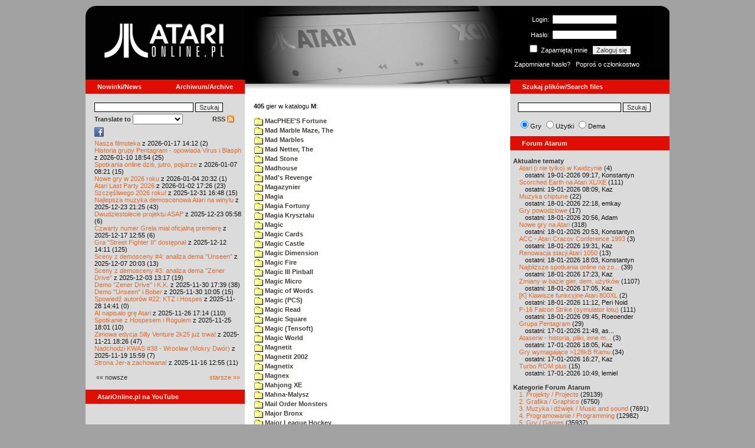

--- FILE ---
content_type: text/html; charset=iso-8859-2
request_url: http://atarionline.pl/v01/index.php?ct=katalog&sub=M&tg=Mustak%20Hunters
body_size: 22272
content:
<html>
    <head>
        <title>Atari</title>
        <meta http-equiv="Content-Type" content="text/html; charset=iso-8859-2" />
        <meta name="title" content="AtariOnline.pl" />
        <meta name="page-topic" content="AtariOnline.pl" />
        <meta name="Keywords" content="atari,xl,xe,st,ste,tt,falcon,jaguar,lynx,dema,demoscena,gry,games" />
        <meta name="Description" content="Strona polskiej spo&#322;eczno&#347;ci mi&#322;o&#347;nik&#243;w komputer&#243;w Atari / Polish Atarians community website" />
        <meta name="author" content="Atari" />
        <meta name="publisher" content="Atari" />
        <meta name="copyright" content="Atari" />
        <meta name="doc-class" content="Atari" />
        <meta name="doc-rights" content="Content under GNU FDL licence." />
        <link rel="stylesheet" href="styles.css" type="text/css">
        <map id="atarionline" name="atarionline">
            <area shape="rect" coords="31,29,234,88" href="/" alt="atarionline.pl" />
        </map>
        <link rel="alternate" type="application/rss+xml" title="atarionline.pl: Wiadomo?ci" href="/rss/all.xml" />
        <script language="javascript" src="js/jquery-1.11.2.min.js"></script>
        <script language="javascript" src="js/jquery.textareaCounter.plugin.js"></script>
        <script language="javascript" src="script.js?cb=201610281036"></script>
	<!-- Facebook Pixel Code -->
	<!-- added 20240130 by jh -->
<script>
!function(f,b,e,v,n,t,s)
{if(f.fbq)return;n=f.fbq=function(){n.callMethod?
n.callMethod.apply(n,arguments):n.queue.push(arguments)};
if(!f._fbq)f._fbq=n;n.push=n;n.loaded=!0;n.version='2.0';
n.queue=[];t=b.createElement(e);t.async=!0;
t.src=v;s=b.getElementsByTagName(e)[0];
s.parentNode.insertBefore(t,s)}(window, document,'script',
'https://connect.facebook.net/en_US/fbevents.js');
fbq('init', '1563421994458971');
fbq('track', 'PageView');
</script>
<noscript>
<img height="1" width="1" style="display:none"
src="https://www.facebook.com/tr?id=1563421994458971&ev=PageView&noscript=1"/>
</noscript>
<!-- End Facebook Pixel Code -->
    </head>
    <script type="text/javascript">if(self!=top){if(document.images)top.location.replace(window.location.href);else top.location.href = window.location.href;}</script>
    <body>
        <div id="fb-root"></div><script>(function(d, s, id) {var js, fjs = d.getElementsByTagName(s)[0];if (d.getElementById(id)) return;js = d.createElement(s); js.id = id;js.src = "//connect.facebook.net/pl_PL/all.js#xfbml=1";fjs.parentNode.insertBefore(js, fjs);}(document, 'script', 'facebook-jssdk'));</script>
        <div align="center">
            <table cellpadding="0" cellspacing="0" border="0" style="width:990px">
                <tr>
                    <td valign="top" style="width:270px"><img src="gfx/atarionline2.gif" height="125"  alt="atarionline.pl" usemap="#atarionline" border="0"></td>
                    <td style="width:450px;background-color:#000;text-align:center" valign="top" rowspan="2"><img style="height:132px;width:450px;" src="gfx/atarki/atari_header_larekaxc11_2.jpg" alt="Atari" /><img style="height:17px;width:450px" src="gfx/atari130_2b.jpg"></td>
                    <td style="width:270px">
                        <div style="background-image: url(gfx/atarionline2_r.gif);height:125px;color:white;">
                            <div style='padding-top:5px;padding-left:0px'>
                                                                <form id="frmSignIn" action="/forum/people.php" method="post" style="margin:5px 0 0 0;">
                                    <input type="hidden" value="SignIn" name="PostBackAction"/>
                                    <input type="hidden" value="" name="ReturnUrl"/>
                                    <div style='margin-left:30px;'>
                                        <table cellspacing="0" cellpadding="0" >
                                            <tr><td style='color:#ffffff;text-align:right;'>Login:</td><td><input id="txtUsername" type="text" maxlength="20" value="" name="Username" style="margin: 5px; width: 110px;"/></td></tr>
                                            <tr><td style='color:#ffffff;text-align:right;'>Has&#322;o:</td><td><input id="txtPassword" type="password" value="" name="Password" style="margin: 5px; width: 110px;"/></td></tr>
                                            <tr><td colspan='2' style='padding-left:0px;color:#ffffff;'><div style="display:inline-block;vertical-align:text-bottom;"><input id="RememberMeID" type="checkbox" value="1" name="RememberMe" style="margin: 3px;"/> Zapami&#281;taj mnie <input type="submit" value="Zaloguj si&#281;" name="btnSignIn" style="margin: 5px;" onclick="this.form.target='_blank';return true;"></div></td></tr>
                                        </table>
                                    </div>
                                </form>
                            </div>
                            <div style='margin-top:5px;padding-left:7px;'>
                                <a class='log' href='/forum/people.php?PostBackAction=PasswordRequestForm' target='_blank'>Zapomniane has&#322;o?</a>&nbsp&nbsp&nbsp;<a class='log' href='/forum/people.php?PostBackAction=ApplyForm' target='_blank'>Popro&#347; o cz&#322;onkostwo</a>
                                                            </div>
                        </div>
                    </td>
                </tr>
                <tr>
                    <td style="height:24px;"><div class='dzial'>
							<a href="index.php?ct=nowinki&id=latest&ucat=1&subaction=showfull" class="big"><b>Nowinki/News</b></a>
							<a href="https://atarionline.pl/0" class="big" style="float: right; margin-right: 20;"><b>Archiwum/Archive</b></a>
						</div></td>
                    <td style="height:24px;"><div class='dzial'><a href="?ct=search" class="big"><b>Szukaj plik&#243;w/Search files</b></a></div></td>
                </tr>
            </table>
            <table cellpadding="0" cellspacing="0" border="0" style="width:990px">
                <tr>
                    <td class="kolumnaLewa" valign="top" style="padding-top: 0!important;">
                        <div style="width:270px;overflow:visible;">
                        <div class='wew' style="padding-top: 15px;">
<form action="/wayback/search.php" target="_blank" accept-charset="UTF-8" style="margin: 0; padding: 0px 10px;">
    <input type="text" name="q" style="width: 70%;" value=""> <input title="c:<tekst> szuka po tre&#347;ci artyku&#322;&#243;w" type="submit" value="Szukaj">
</form>
<!--<form target='_blank'  name=metasearch method=POST accept-charset="UTF-8" action='http://startpage.com/do/search' style="margin:0; padding:0;"
onSubmit="javascript:document.metasearch.query.value=document.metasearch.keyword.value;" ><table border="0" cellspacing="0" cellpadding="3" align="center"><tr><td><INPUT type=hidden name=from
value=searchbox><input name=language type=hidden value=polski ><input type=hidden name=cat value=web><input name=query type=hidden><input name=keyword type=text style="width:180px"> <input
type=hidden name=cmd value="process_search"><input type=hidden name=frm value=sb><input type=hidden name=host value="atarionline.pl">  </td><td><input type=Submit value="Szukaj"></td></tr></table>
<input type=hidden name=linkback_url value="http://atarionline.pl/"><input type=hidden name=linkback_sitename value="AtariOnline.pl"></form>-->
    <!--<form method="get" action="http://www.google.com/custom" target="_blank" style="margin:0 0 0 10">
        <a href="http://www.google.com/search"><img src="./gfx/google.png" alt="Google" style="border:0px;width:54px;height:22px;vertical-align:middle;" /></a> &nbsp;
        <input name="q" size="31" maxlength="255" value="" type="text" style="width:120px;" />
        <input name="sa" value="Szukaj" type="submit" style="width:55px;"/><br />
        <input name="domains" value="atarionline.pl" type="hidden" />
        <input name="sitesearch" value="atarionline.pl" type="hidden" />
    </form>-->
    <table style="width:250px">
        <tr>
            <td style="padding-left:8px;">
                <b>Translate to</b>
                <select onchange="trans(this)" id="tran" style="font-size:12px;">
                    <option />
                    <option value='cs'>Czech</option><option value='nl'>Dutch</option><option value='en'>English</option><option value='fi'>Finnish</option><option value='fr'>French</option><option value='de'>German</option><option value='el'>Greek</option><option value='it'>Italian</option><option value='ja'>Japanese</option><option value='pl'>Polish</option><option value='pt'>Portuguese</option><option value='ru'>Russian</option><option value='sk'>Slovak</option><option value='sl'>Slovene</option><option value='es'>Spanish</option>                </select>
                <script language="javascript">
                    function trans(toj){ document.location = 'http://translate.google.com/translate?client=tmpg&hl=pl&u=' + escape(document.location) + '&langpair=pl|' + toj.value; }
                </script>
            </td>
            <td style="text-align:right;">
                <a href="index.php?ct=rss" class="menu">RSS <img src="gfx/rss-logo.png" border="0" style="vertical-align:-2" alt="RSS"></a>
            </td>
        </tr>
    </table>
    <div style="margin-left:10px;margin-bottom:5px;width:250px;overflow:hidden;">
        <div style="width:40px;float:left;margin-top:2px;"><span style="cursor:pointer;" onclick="window.open('http://www.facebook.com/pages/atarionlinepl/199043206802750');return false;"><img src="gfx/facebook.jpeg"></span></div>
        <div style="float:left;max-width: 100px;" class="fb-like" data-href="http://www.facebook.com/pages/atarionlinepl/199043206802750" data-send="false" data-layout="button_count" width="100" data-width="100" data-show-faces="false" data-font="arial"></div>

    </div>
    <div style="margin-left:10px">
<!-- url: /v01/index.php?ct=kazip&sub=E&title=%20Escape%2010 -->
<a href="/v01/index.php?subaction=showfull&amp;id=1768655553&amp;archive=&amp;start_from=0&amp;ucat=1&amp;ct=nowinki">Nasza filmoteka</a> z 2026-01-17 14:12 (2)<br/><a href="/v01/index.php?subaction=showfull&amp;id=1768067697&amp;archive=&amp;start_from=0&amp;ucat=1&amp;ct=nowinki">Historia grupy Pentagram - opowiada Virus i Blasph</a> z 2026-01-10 18:54 (25)<br/><a href="/v01/index.php?subaction=showfull&amp;id=1767770503&amp;archive=&amp;start_from=0&amp;ucat=1&amp;ct=nowinki">Spotkania online dzi&#347, jutro, pojutrze</a> z 2026-01-07 08:21 (15)<br/><a href="/v01/index.php?subaction=showfull&amp;id=1767555179&amp;archive=&amp;start_from=0&amp;ucat=1,7&amp;ct=nowinki">Nowe gry w 2026 roku</a> z 2026-01-04 20:32 (1)<br/><a href="/v01/index.php?subaction=showfull&amp;id=1767371205&amp;archive=&amp;start_from=0&amp;ucat=1&amp;ct=nowinki">Atari Last Party 2026</a> z 2026-01-02 17:26 (23)<br/><a href="/v01/index.php?subaction=showfull&amp;id=1767196085&amp;archive=&amp;start_from=0&amp;ucat=1&amp;ct=nowinki">Szcz&#281&#347liwego 2026 roku!</a> z 2025-12-31 16:48 (15)<br/><a href="/v01/index.php?subaction=showfull&amp;id=1766521517&amp;archive=&amp;start_from=0&amp;ucat=1,3&amp;ct=nowinki">Najlepsza muzyka demoscenowa Atari na winylu</a> z 2025-12-23 21:25 (43)<br/><a href="/v01/index.php?subaction=showfull&amp;id=1766465919&amp;archive=&amp;start_from=0&amp;ucat=1&amp;ct=nowinki">Dwudziestolecie projektu ASAP</a> z 2025-12-23 05:58 (6)<br/><a href="/v01/index.php?subaction=showfull&amp;id=1765972516&amp;archive=&amp;start_from=0&amp;ucat=1&amp;ct=nowinki">Czwarty numer Grela mia&#322 oficjaln&#261 premier&#281</a> z 2025-12-17 12:55 (6)<br/><a href="/v01/index.php?subaction=showfull&amp;id=1765545066&amp;archive=&amp;start_from=0&amp;ucat=1&amp;ct=nowinki">Gra "Street Fighter II" dost&#281pna!</a> z 2025-12-12 14:11 (125)<br/><a href="/v01/index.php?subaction=showfull&amp;id=1765134219&amp;archive=&amp;start_from=0&amp;ucat=1&amp;ct=nowinki">Sceny z demosceny #4: analiza dema "Unseen"</a> z 2025-12-07 20:03 (13)<br/><a href="/v01/index.php?subaction=showfull&amp;id=1764764268&amp;archive=&amp;start_from=0&amp;ucat=1&amp;ct=nowinki">Sceny z demosceny #3: analiza dema "Zener Drive"</a> z 2025-12-03 13:17 (19)<br/><a href="/v01/index.php?subaction=showfull&amp;id=1764520793&amp;archive=&amp;start_from=0&amp;ucat=1&amp;ct=nowinki">Demo "Zener Drive" i K.K.</a> z 2025-11-30 17:39 (38)<br/><a href="/v01/index.php?subaction=showfull&amp;id=1764493558&amp;archive=&amp;start_from=0&amp;ucat=1&amp;ct=nowinki">Demo "Unseen" i Bober</a> z 2025-11-30 10:05 (15)<br/><a href="/v01/index.php?subaction=showfull&amp;id=1764337291&amp;archive=&amp;start_from=0&amp;ucat=1&amp;ct=nowinki">Spowied&#378 autor&#243w #22: KTZ i Hospes</a> z 2025-11-28 14:41 (0)<br/><a href="/v01/index.php?subaction=showfull&amp;id=1764173674&amp;archive=&amp;start_from=0&amp;ucat=1&amp;ct=nowinki">AI napisa&#322o gr&#281 Atari</a> z 2025-11-26 17:14 (110)<br/><a href="/v01/index.php?subaction=showfull&amp;id=1764090110&amp;archive=&amp;start_from=0&amp;ucat=1&amp;ct=nowinki">Spotkanie z Hospesem i Rogulem</a> z 2025-11-25 18:01 (10)<br/><a href="/v01/index.php?subaction=showfull&amp;id=1763746014&amp;archive=&amp;start_from=0&amp;ucat=1&amp;ct=nowinki">Zimowa edycja Silly Venture 2k25 ju&#380 trwa!</a> z 2025-11-21 18:26 (47)<br/><a href="/v01/index.php?subaction=showfull&amp;id=1763564363&amp;archive=&amp;start_from=0&amp;ucat=1&amp;ct=nowinki">Nadchodzi KWAS #38 - Wroc&#322aw (Mokry Dw&#243r)</a> z 2025-11-19 15:59 (7)<br/><a href="/v01/index.php?subaction=showfull&amp;id=1763294100&amp;archive=&amp;start_from=0&amp;ucat=1&amp;ct=nowinki">Strona Jer-a zachowana!</a> z 2025-11-16 12:55 (11)<br/><!--<table align="center" style="margin-top:10px" width="272">-->
<table align="center" style="margin-top:10px" width="250">
<tr><td>&#171;&#171; nowsze</td><td align="right"><a href="/v01/index.php?start_from=20&amp;ucat=1&amp;archive=&amp;subaction=showfull&amp;id=1768655553&amp;ct=nowinki">starsze &#187;&#187;</a></td></tr>
</table></div>
    <br>
</div>

<div class='dzial'>
	<a href='https://www.youtube.com/@AtariOnline' class='big' target='_blank'><b>AtariOnline.pl na YouTube</b></a>
</div>

	<div style=''>
			<iframe src='https://www.youtube.com/embed/xeZEtCnZA84?si=IQGNIwD3tv9ZrqG8' title='YouTube video player' frameborder='0' allow='accelerometer; autoplay; clipboard-write; encrypted-media; gyroscope; picture-in-picture; web-share' referrerpolicy='strict-origin-when-cross-origin' allowfullscreen='' width='100%'></iframe>
	</div>
		
<div class='dzial'><b>Pomocnik/Helper</b></div>
<div class='wew'>
    <br>
    <a class="menu" href="index.php?ct=poczatki&id=latest&ucat=7&subaction=showfull">Poradniki</a><br>
    <div style="margin-left:10px">
<!-- url: /v01/index.php?ct=kazip&file=Bootris.atr&sub=B&title=%20Bootris -->
<a href="/v01/index.php?subaction=showfull&amp;id=1767555179&amp;archive=&amp;start_from=0&amp;ucat=1,7&amp;ct=poczatki">Nowe gry w 2026 roku</a> (1)<br/><a href="/v01/index.php?subaction=showfull&amp;id=1640341220&amp;archive=&amp;start_from=0&amp;ucat=7&amp;ct=poczatki">SFX-Engine w MAD Pascalu</a> (3)<br/><a href="/v01/index.php?subaction=showfull&amp;id=1598722271&amp;archive=&amp;start_from=0&amp;ucat=1,7&amp;ct=poczatki">Narz&#281dzie do tworzenia scrolli</a> (12)<br/><a href="/v01/index.php?subaction=showfull&amp;id=1598077778&amp;archive=&amp;start_from=0&amp;ucat=1,7&amp;ct=poczatki">Kartrid&#380 Sparta DOS X</a> (6)<br/><a href="/v01/index.php?subaction=showfull&amp;id=1597400834&amp;archive=&amp;start_from=0&amp;ucat=1,7&amp;ct=poczatki">Usprawnienia magnetofonu XC12</a> (12)<br/><a href="/v01/index.php?subaction=showfull&amp;id=1595244862&amp;archive=&amp;start_from=0&amp;ucat=1,7&amp;ct=poczatki">Konserwacja stacji dysk&#243w 1050</a> (19)<br/><a href="/v01/index.php?subaction=showfull&amp;id=1594415593&amp;archive=&amp;start_from=0&amp;ucat=1,7&amp;ct=poczatki">Konserwacja magnetofonu XC12</a> (14)<br/><a href="/v01/index.php?subaction=showfull&amp;id=1577917029&amp;archive=&amp;start_from=0&amp;ucat=7&amp;ct=poczatki">Nowe gry w 2020 roku</a> (2)<br/><a href="/v01/index.php?subaction=showfull&amp;id=1553550711&amp;archive=&amp;start_from=0&amp;ucat=1,7&amp;ct=poczatki">Nowe gry w 2019 roku</a> (35)<br/><a href="/v01/index.php?subaction=showfull&amp;id=1509055105&amp;archive=&amp;start_from=0&amp;ucat=7&amp;ct=poczatki">Nowe gry w 2017 roku</a> (3)<br/><a href="/v01/index.php?subaction=showfull&amp;id=1489249120&amp;archive=&amp;start_from=0&amp;ucat=1,7&amp;ct=poczatki">Larek pokazuje</a> (40)<br/><a href="/v01/index.php?subaction=showfull&amp;id=1468443682&amp;archive=&amp;start_from=0&amp;ucat=1,7&amp;ct=poczatki">Emulacja ZX Spectrum na VBXE</a> (26)<br/><a href="/v01/index.php?subaction=showfull&amp;id=1451662439&amp;archive=&amp;start_from=0&amp;ucat=7&amp;ct=poczatki">Nowe gry w 2016 roku</a> (7)<br/><a href="/v01/index.php?subaction=showfull&amp;id=1451265472&amp;archive=&amp;start_from=0&amp;ucat=7&amp;ct=poczatki">Nowe gry w 2015 roku</a> (4)<br/><a href="/v01/index.php?subaction=showfull&amp;id=1421112934&amp;archive=&amp;start_from=0&amp;ucat=7&amp;ct=poczatki">Partycjonowanie karty SIDE (APT/FAT16/FAT32)</a> (1)<br/><a href="/v01/index.php?subaction=showfull&amp;id=1419102579&amp;archive=&amp;start_from=0&amp;ucat=1,7&amp;ct=poczatki">BMPVIEW</a> (34)<br/><a href="/v01/index.php?subaction=showfull&amp;id=1407530251&amp;archive=&amp;start_from=0&amp;ucat=1,7&amp;ct=poczatki">Atari ST dla opornych</a> (75)<br/><a href="/v01/index.php?subaction=showfull&amp;id=1388615414&amp;archive=&amp;start_from=0&amp;ucat=7&amp;ct=poczatki">Nowe gry w 2014 roku</a> (19)<br/><a href="/v01/index.php?subaction=showfull&amp;id=1376243900&amp;archive=&amp;start_from=0&amp;ucat=1,7&amp;ct=poczatki">Tritone engine</a> (11)<br/><a href="/v01/index.php?subaction=showfull&amp;id=1369770683&amp;archive=&amp;start_from=0&amp;ucat=1,7&amp;ct=poczatki">QChan Engine</a> (6)<br/><table align="center" style="margin-top:10px" width="100%">
<tr><td>nowsze</td><td align="right"><a href="/v01/index.php?start_from=20&amp;ucat=7&amp;archive=&amp;subaction=showfull&amp;id=1768655553&amp;ct=poczatki">starsze</a></td></tr>
</table></div>
    <br>
</div>
<div class="wew">
    <b style="color: rgb(51, 51, 51);">Emulatory</b><br>
    <div style="padding-left:9px;">
        <a href="https://github.com/Jaskier/Atari800Win-PLus/downloads">Emulator Atari800Win</a><br>
        <a href="/utils/Z.%20Inne%20platformy/PC/Atari800Win/Atari800Win%204.0.7z">Emulator Atari800Win PLus 4.0 (Windows)</a><br>
        <a href="http://www.xl-project.com/">Emulator Atari++ (multiplatform)</a><br>
        <a href="http://www.virtualdub.org/altirra.html">Emulator Altirra (Windows)</a><br>
        <br>
    </div>
    <a href="index.php?ct=biblioteka&id=latest&ucat=8&subaction=showfull" class="menu">Biblioteka Atarowca</a><br>
    <div style="margin-left:10px">
<div style='padding-left:5px;padding-top:3px;padding-bottom:3px;'><a href='http://atarionline.pl/v01/index.php?ct=biblioteka&id=latest&ucat=8&subaction=showfull#zin=Avax__rok=1990' style='border:solid 0px;'><img style='cursor:pointer;border:solid 1px black;' src='/biblioteka/czasopisma/Avax/Avax_1990_02_male.jpg'></a></div><!-- url: /v01/index.php?ct=kazip&file=Flash.xex&sub=inne&title=%20Pinball%20Construction%20Kit%20Games -->
<a href="/v01/index.php?subaction=showfull&amp;id=1234027498&amp;archive=&amp;start_from=0&amp;ucat=8&amp;ct=biblioteka">Czasopisma: 714 sztuk</a> (153)<br/><a href="/v01/index.php?subaction=showfull&amp;id=1203469410&amp;archive=&amp;start_from=0&amp;ucat=8&amp;ct=biblioteka">Materia&#322y scenowe: 32 sztuki</a> (9)<br/><a href="/v01/index.php?subaction=showfull&amp;id=1203469381&amp;archive=&amp;start_from=0&amp;ucat=8&amp;ct=biblioteka">Materia&#322y ksi&#261&#380kowe: 138 sztuk</a> (55)<br/><a href="/v01/index.php?subaction=showfull&amp;id=1203469367&amp;archive=&amp;start_from=0&amp;ucat=8&amp;ct=biblioteka">Materia&#322y firmowe: 23 sztuki</a> (19)<br/><a href="/v01/index.php?subaction=showfull&amp;id=1203469338&amp;archive=&amp;start_from=0&amp;ucat=8&amp;ct=biblioteka">Materia&#322y o grach: 351 sztuk</a> (18)<br/></div>
    <a style="padding-left:9px;" href="http://chomikuj.pl/voyssgdial/Dokumenty+atarowskie" target="_blank">Spiżarnia Voya na Chomikuj.pl</a><br>
<a style="padding-left:9px;" href="http://www.t2e.pl/pl/435/434/435/Bajtek-Redux" target="_blank">Bajtek Redux</a><br>
    <br>
    <b style="color: rgb(51, 51, 51);">Zasoby wiedzy</b><br>
    <div style="padding-left:9px;">
        <a href="http://atariki.krap.pl/index.php/Strona_główna" target="_blank">Atariki</a><br>
        <a href="http://atariwiki.strotmann.de/" target="_blank">XWiki</a><br>
        <a href="http://gury.atari8.info/" target="_blank">Gury's Atari 8-bit Forever</a><br>
        <a href="http://www.atarimania.com/start.php" target="_blank">Atarimania</a><br>
        <a href="http://www.atariarchives.org/" target="_blank">Atari Archives</a><br>
        <a href="https://www.retrohax.net" target="_blank">Drygol's Retro Hacks</a><br>
        <a href="http://www.newbreedsoftware.com/xlsearch/" target="_blank">XL Search</a><br>
        <br>
    </div>
    <a href="index.php?ct=kontakt" class="menu">Kontakt</a><br>
    <br>
</div>
<div class='dzial'><a href="http://xxl.atari.pl/hsc/" class="big" target="_blank"><b>HI SCORE CAFÉ</b></a></div>
<!--<div id="hsc_banner" class="wew" style="padding-left:0!important;background-color: #000; height: 267px; background-image:url('gfx/loading.gif'); background-size:100%;"></div>-->
<a href="https://xxl.atari.pl/hsc/hsc-mr-robot/" target="_blank"><img src="https://atari.pl/hsc/hsc.php?i=1.11" style="width:270px;height:auto"></a><div class='dzial'><b>Gry/Games</b></div>
<div class='wew'>
    <br>
            <a href="index.php?ct=kazip" class="menu">Katalog gier (konwencja Kaz)</a> <br />
    Aktualizacja: 2026-01-18    <br>
    Liczba katalogów: 8748, liczba plików: 39157<br />Zmian katalogów: 117, zmian plików: 240<br /><br />    <table cellspacing="0" cellpadding="5" border="0">
        <tbody>
        <tr><td width="20%" nowrap=""><a href="index.php?ct=kazip&sub=0-9" name="0-9" class="menu"><img src="gfx/f.gif" border="0" align="absmiddle"> 0-9</a></td><td width="20%" nowrap=""><a href="index.php?ct=kazip&sub=A" name="A" class="menu"><img src="gfx/f.gif" border="0" align="absmiddle"> A</a></td><td width="20%" nowrap=""><a href="index.php?ct=kazip&sub=B" name="B" class="menu"><img src="gfx/f.gif" border="0" align="absmiddle"> B</a></td><td width="20%" nowrap=""><a href="index.php?ct=kazip&sub=C" name="C" class="menu"><img src="gfx/f.gif" border="0" align="absmiddle"> C</a></td><td width="20%" nowrap=""><a href="index.php?ct=kazip&sub=D" name="D" class="menu"><img src="gfx/f.gif" border="0" align="absmiddle"> D</a></td></tr><tr><td width="20%" nowrap=""><a href="index.php?ct=kazip&sub=E" name="E" class="menu"><img src="gfx/f.gif" border="0" align="absmiddle"> E</a></td><td width="20%" nowrap=""><a href="index.php?ct=kazip&sub=F" name="F" class="menu"><img src="gfx/f.gif" border="0" align="absmiddle"> F</a></td><td width="20%" nowrap=""><a href="index.php?ct=kazip&sub=G" name="G" class="menu"><img src="gfx/f.gif" border="0" align="absmiddle"> G</a></td><td width="20%" nowrap=""><a href="index.php?ct=kazip&sub=H" name="H" class="menu"><img src="gfx/f.gif" border="0" align="absmiddle"> H</a></td><td width="20%" nowrap=""><a href="index.php?ct=kazip&sub=I" name="I" class="menu"><img src="gfx/f.gif" border="0" align="absmiddle"> I</a></td></tr><tr><td width="20%" nowrap=""><a href="index.php?ct=kazip&sub=J" name="J" class="menu"><img src="gfx/f.gif" border="0" align="absmiddle"> J</a></td><td width="20%" nowrap=""><a href="index.php?ct=kazip&sub=K" name="K" class="menu"><img src="gfx/f.gif" border="0" align="absmiddle"> K</a></td><td width="20%" nowrap=""><a href="index.php?ct=kazip&sub=L" name="L" class="menu"><img src="gfx/f.gif" border="0" align="absmiddle"> L</a></td><td width="20%" nowrap=""><a href="index.php?ct=kazip&sub=M" name="M" class="menu"><img src="gfx/f.gif" border="0" align="absmiddle"> M</a></td><td width="20%" nowrap=""><a href="index.php?ct=kazip&sub=N" name="N" class="menu"><img src="gfx/f.gif" border="0" align="absmiddle"> N</a></td></tr><tr><td width="20%" nowrap=""><a href="index.php?ct=kazip&sub=O" name="O" class="menu"><img src="gfx/f.gif" border="0" align="absmiddle"> O</a></td><td width="20%" nowrap=""><a href="index.php?ct=kazip&sub=P" name="P" class="menu"><img src="gfx/f.gif" border="0" align="absmiddle"> P</a></td><td width="20%" nowrap=""><a href="index.php?ct=kazip&sub=Q" name="Q" class="menu"><img src="gfx/f.gif" border="0" align="absmiddle"> Q</a></td><td width="20%" nowrap=""><a href="index.php?ct=kazip&sub=R" name="R" class="menu"><img src="gfx/f.gif" border="0" align="absmiddle"> R</a></td><td width="20%" nowrap=""><a href="index.php?ct=kazip&sub=S" name="S" class="menu"><img src="gfx/f.gif" border="0" align="absmiddle"> S</a></td></tr><tr><td width="20%" nowrap=""><a href="index.php?ct=kazip&sub=T" name="T" class="menu"><img src="gfx/f.gif" border="0" align="absmiddle"> T</a></td><td width="20%" nowrap=""><a href="index.php?ct=kazip&sub=U" name="U" class="menu"><img src="gfx/f.gif" border="0" align="absmiddle"> U</a></td><td width="20%" nowrap=""><a href="index.php?ct=kazip&sub=V" name="V" class="menu"><img src="gfx/f.gif" border="0" align="absmiddle"> V</a></td><td width="20%" nowrap=""><a href="index.php?ct=kazip&sub=W" name="W" class="menu"><img src="gfx/f.gif" border="0" align="absmiddle"> W</a></td><td width="20%" nowrap=""><a href="index.php?ct=kazip&sub=X" name="X" class="menu"><img src="gfx/f.gif" border="0" align="absmiddle"> X</a></td></tr><tr><td width="20%" nowrap=""><a href="index.php?ct=kazip&sub=Y" name="Y" class="menu"><img src="gfx/f.gif" border="0" align="absmiddle"> Y</a></td><td width="20%" nowrap=""><a href="index.php?ct=kazip&sub=Z" name="Z" class="menu"><img src="gfx/f.gif" border="0" align="absmiddle"> Z</a></td><td width="20%" nowrap=""><a href="index.php?ct=kazip&sub=inne" name="inne" class="menu"><img src="gfx/f.gif" border="0" align="absmiddle"> inne</a></td></tr>        </tbody>
    </table>
    <a href="/arch_kaz/_Archiwum Gier 8.zip" style="margin-left: 7px;" class="menu"><img src="gfx/zip.gif" width="16" height="16" alt="zip" align="absmiddle" border="0">Całość 3011 MB</a>
    <br /><br />

    <a href="index.php?ct=katalog" class="menu">Katalog gier (konwencja TOSEC)</a>
	<br>
    Aktualizacja: 2021-07-11    
	<br>
    <div style="margin-left:16px;margin-top:3px"><a href="/archiwa/archiwumgier-atarionlinepl-2021-07-11.7z" class="menu" title="2021-07-11"><img src="gfx/zip.gif" width="16" height="16" alt="7zip" align="absmiddle" border="0">Całość</a>&nbsp;&nbsp;<a href="/archiwa/archiwumgier-atarionlinepl-2021-07-11.7z.md5" target="_blank" style="font-size:9px;"><i>md5</i></a>, <a href="/archiwa/archiwumgier-atarionlinepl-2021-07-11.7z.sha" target="_blank" style="font-size:9px;"><i>sha</i></a>&nbsp;&nbsp;<span style="font-size:9">(<a href="http://7zip.org/" target="_blank">7-Zip</a>, <a href="http://tugzip.com/" target="_blank">TUGZip</a>)</span></div>    <br>
    <a href="index.php?ct=opisy&id=latest&ucat=2&subaction=showfull" class="menu">Opisy gier</a><br>
    <div style="margin-left:10px">
<!-- url: /v01/index.php?start_from=20&ucat=7&archive=&subaction=showfull&id=1399166200&amp;subaction=showfull/trackback&amp;ucat=8&ct=poczatki -->
<a href="/v01/index.php?subaction=showfull&amp;id=1642509574&amp;archive=&amp;start_from=0&amp;ucat=1,2&amp;ct=opisy">"Old Towers" (Atari ST)</a> opisa&#322 Misza (19)<br/><a href="/v01/index.php?subaction=showfull&amp;id=1565260976&amp;archive=&amp;start_from=0&amp;ucat=2&amp;ct=opisy">Submarine Commander</a> opisa&#322 Kaz (36)<br/><a href="/v01/index.php?subaction=showfull&amp;id=1325106085&amp;archive=&amp;start_from=0&amp;ucat=2&amp;ct=opisy">Frogs</a> opisa&#322 Xeen (0)<br/><a href="/v01/index.php?subaction=showfull&amp;id=1302438011&amp;archive=&amp;start_from=0&amp;ucat=2&amp;ct=opisy">Choplifter!</a> opisa&#322 Urborg (0)<br/><a href="/v01/index.php?subaction=showfull&amp;id=1287846816&amp;archive=&amp;start_from=0&amp;ucat=2&amp;ct=opisy">Joust</a> opisa&#322 Urborg (17)<br/><a href="/v01/index.php?subaction=showfull&amp;id=1285428357&amp;archive=&amp;start_from=0&amp;ucat=2&amp;ct=opisy">Commando</a> opisa&#322 Urborg (35)<br/><a href="/v01/index.php?subaction=showfull&amp;id=1281515379&amp;archive=&amp;start_from=0&amp;ucat=2&amp;ct=opisy">Mario Bros</a> opisa&#322 Urborg (13)<br/><a href="/v01/index.php?subaction=showfull&amp;id=1272032995&amp;archive=&amp;start_from=0&amp;ucat=2&amp;ct=opisy">Xenophobe</a> opisa&#322 Urborg (36)<br/><a href="/v01/index.php?subaction=showfull&amp;id=1265113614&amp;archive=&amp;start_from=0&amp;ucat=2&amp;ct=opisy">Robbo Forever</a> opisa&#322 tbxx (16)<br/><a href="/v01/index.php?subaction=showfull&amp;id=1265113583&amp;archive=&amp;start_from=0&amp;ucat=2&amp;ct=opisy">Kolony 2106</a> opisa&#322 tbxx (3)<br/><a href="/v01/index.php?subaction=showfull&amp;id=1250034592&amp;archive=&amp;start_from=0&amp;ucat=2&amp;ct=opisy">Archon II: Adept </a> opisa&#322 Urborg/TDC (9)<br/><a href="/v01/index.php?subaction=showfull&amp;id=1229478608&amp;archive=&amp;start_from=0&amp;ucat=2&amp;ct=opisy">Spitfire Ace/Hellcat Ace</a> opisa&#322 Farscape (9)<br/><a href="/v01/index.php?subaction=showfull&amp;id=1214266153&amp;archive=&amp;start_from=0&amp;ucat=2&amp;ct=opisy">Wyspa</a> opisa&#322 Kaz (9)<br/><a href="/v01/index.php?subaction=showfull&amp;id=1212964178&amp;archive=&amp;start_from=0&amp;ucat=2&amp;ct=opisy">Archon</a> opisa&#322 Urborg/TDC (16)<br/><a href="/v01/index.php?subaction=showfull&amp;id=1208649682&amp;archive=&amp;start_from=0&amp;ucat=2&amp;ct=opisy">The Last Starfighter</a> opisa&#322 TDC (30)<br/><a href="/v01/index.php?subaction=showfull&amp;id=1192867897&amp;archive=&amp;start_from=0&amp;ucat=2&amp;ct=opisy">Dwie Wie&#380;e</a> opisa&#322 Muffy (19)<br/><a href="/v01/index.php?subaction=showfull&amp;id=1168646182&amp;archive=&amp;start_from=0&amp;ucat=2&amp;ct=opisy">Basil The Great Mouse Detective</a> opisa&#322 Charlie Cherry (125)<br/><a href="/v01/index.php?subaction=showfull&amp;id=1157242738&amp;archive=&amp;start_from=0&amp;ucat=2&amp;ct=opisy">Inny &#346;wiat</a> opisa&#322 Charlie Cherry (17)<br/><a href="/v01/index.php?subaction=showfull&amp;id=1153434334&amp;archive=&amp;start_from=0&amp;ucat=2&amp;ct=opisy">Inspektor</a> opisa&#322 Charlie Cherry (19)<br/><a href="/v01/index.php?subaction=showfull&amp;id=1148504179&amp;archive=&amp;start_from=0&amp;ucat=2&amp;ct=opisy">Grand Prix Simulator</a> opisa&#322 Charlie Cherry (16)<br/><!--<table align="center" style="margin-top:10px" width="272">-->
<table align="center" style="margin-top:10px" width="250">
<tr><td>&#171;&#171; nowsze</td><td align="right"><a href="/v01/index.php?start_from=20&amp;ucat=2&amp;archive=&amp;subaction=showfull&amp;id=1768655553&amp;ct=opisy">starsze &#187;&#187;</a></td></tr>
</table></div>
    <br>
</div>
<div class='dzial'><b>Wewnętrzne/Internals</b></div>
<div style="padding-left:9px;">
    <br>
    <a href="http://groups.google.com/group/pga2009atari?hl=pl" target="_blank">Organizowanie imprez Atari - dyskusja</a><br>
    <a href="http://groups.google.com/group/atari-scene-information-area?hl=pl" target="_blank">Atari demoscene database - dyskusja</a><br>
    <a href="http://groups.google.com/group/colony-wm?hl=pl" target="_blank">Colony Mobile - dyskusja</a><br>
    <a href="http://www.pivotaltracker.com/projects/84127" target="_blank">Colony Mobile - projekt</a><br>
    <a href="http://www.atarionline.pl/baws" target="_blank">Statystyki</a><br>
    <br>
</div>
<br>
<br>
<br>
&nbsp; &nbsp;Nowinki <!-- niestety --> tworzone dzięki <a href='http://www.cutephp.com' target='blank'><i>CuteNews</i></a>
                        </div>
                    </td>
                    <td class="kolumnaSrodkowa" valign="top">
                        <div style="width:420px;overflow:visible;">
                        <b>405</b> gier w katalogu <b>M</b>:<br>
<br>
<table cellspacing="0" cellpadding="1" border="0">
<tr>
<td width="100%" nowrap>
<a href="index.php?ct=katalog&sub=M&tg=MacPHEE%27S%20Fortune#MacPHEE%27S%20Fortune" name="MacPHEE'S Fortune" class="menu"><img src="gfx/f.gif" border="0" align="absmiddle"> MacPHEE'S Fortune</a>
</td>
</tr>
<tr>
<td nowrap>
<a href="index.php?ct=katalog&sub=M&tg=Mad%20Marble%20Maze%2C%20The#Mad%20Marble%20Maze%2C%20The" name="Mad Marble Maze, The" class="menu"><img src="gfx/f.gif" border="0" align="absmiddle"> Mad Marble Maze, The</a>
</td>
</tr>
<tr>
<td nowrap>
<a href="index.php?ct=katalog&sub=M&tg=Mad%20Marbles#Mad%20Marbles" name="Mad Marbles" class="menu"><img src="gfx/f.gif" border="0" align="absmiddle"> Mad Marbles</a>
</td>
</tr>
<tr>
<td nowrap>
<a href="index.php?ct=katalog&sub=M&tg=Mad%20Netter%2C%20The#Mad%20Netter%2C%20The" name="Mad Netter, The" class="menu"><img src="gfx/f.gif" border="0" align="absmiddle"> Mad Netter, The</a>
</td>
</tr>
<tr>
<td nowrap>
<a href="index.php?ct=katalog&sub=M&tg=Mad%20Stone#Mad%20Stone" name="Mad Stone" class="menu"><img src="gfx/f.gif" border="0" align="absmiddle"> Mad Stone</a>
</td>
</tr>
<tr>
<td nowrap>
<a href="index.php?ct=katalog&sub=M&tg=Madhouse#Madhouse" name="Madhouse" class="menu"><img src="gfx/f.gif" border="0" align="absmiddle"> Madhouse</a>
</td>
</tr>
<tr>
<td nowrap>
<a href="index.php?ct=katalog&sub=M&tg=Mad%27s%20Revenge#Mad%27s%20Revenge" name="Mad's Revenge" class="menu"><img src="gfx/f.gif" border="0" align="absmiddle"> Mad's Revenge</a>
</td>
</tr>
<tr>
<td nowrap>
<a href="index.php?ct=katalog&sub=M&tg=Magazynier#Magazynier" name="Magazynier" class="menu"><img src="gfx/f.gif" border="0" align="absmiddle"> Magazynier</a>
</td>
</tr>
<tr>
<td nowrap>
<a href="index.php?ct=katalog&sub=M&tg=Magia#Magia" name="Magia" class="menu"><img src="gfx/f.gif" border="0" align="absmiddle"> Magia</a>
</td>
</tr>
<tr>
<td nowrap>
<a href="index.php?ct=katalog&sub=M&tg=Magia%20Fortuny#Magia%20Fortuny" name="Magia Fortuny" class="menu"><img src="gfx/f.gif" border="0" align="absmiddle"> Magia Fortuny</a>
</td>
</tr>
<tr>
<td nowrap>
<a href="index.php?ct=katalog&sub=M&tg=Magia%20Krysztalu#Magia%20Krysztalu" name="Magia Krysztalu" class="menu"><img src="gfx/f.gif" border="0" align="absmiddle"> Magia Krysztalu</a>
</td>
</tr>
<tr>
<td nowrap>
<a href="index.php?ct=katalog&sub=M&tg=Magic#Magic" name="Magic" class="menu"><img src="gfx/f.gif" border="0" align="absmiddle"> Magic</a>
</td>
</tr>
<tr>
<td nowrap>
<a href="index.php?ct=katalog&sub=M&tg=Magic%20Cards#Magic%20Cards" name="Magic Cards" class="menu"><img src="gfx/f.gif" border="0" align="absmiddle"> Magic Cards</a>
</td>
</tr>
<tr>
<td nowrap>
<a href="index.php?ct=katalog&sub=M&tg=Magic%20Castle#Magic%20Castle" name="Magic Castle" class="menu"><img src="gfx/f.gif" border="0" align="absmiddle"> Magic Castle</a>
</td>
</tr>
<tr>
<td nowrap>
<a href="index.php?ct=katalog&sub=M&tg=Magic%20Dimension#Magic%20Dimension" name="Magic Dimension" class="menu"><img src="gfx/f.gif" border="0" align="absmiddle"> Magic Dimension</a>
</td>
</tr>
<tr>
<td nowrap>
<a href="index.php?ct=katalog&sub=M&tg=Magic%20Fire#Magic%20Fire" name="Magic Fire" class="menu"><img src="gfx/f.gif" border="0" align="absmiddle"> Magic Fire</a>
</td>
</tr>
<tr>
<td nowrap>
<a href="index.php?ct=katalog&sub=M&tg=Magic%20III%20Pinball#Magic%20III%20Pinball" name="Magic III Pinball" class="menu"><img src="gfx/f.gif" border="0" align="absmiddle"> Magic III Pinball</a>
</td>
</tr>
<tr>
<td nowrap>
<a href="index.php?ct=katalog&sub=M&tg=Magic%20Micro#Magic%20Micro" name="Magic Micro" class="menu"><img src="gfx/f.gif" border="0" align="absmiddle"> Magic Micro</a>
</td>
</tr>
<tr>
<td nowrap>
<a href="index.php?ct=katalog&sub=M&tg=Magic%20of%20Words#Magic%20of%20Words" name="Magic of Words" class="menu"><img src="gfx/f.gif" border="0" align="absmiddle"> Magic of Words</a>
</td>
</tr>
<tr>
<td nowrap>
<a href="index.php?ct=katalog&sub=M&tg=Magic%20%28PCS%29#Magic%20%28PCS%29" name="Magic (PCS)" class="menu"><img src="gfx/f.gif" border="0" align="absmiddle"> Magic (PCS)</a>
</td>
</tr>
<tr>
<td nowrap>
<a href="index.php?ct=katalog&sub=M&tg=Magic%20Read#Magic%20Read" name="Magic Read" class="menu"><img src="gfx/f.gif" border="0" align="absmiddle"> Magic Read</a>
</td>
</tr>
<tr>
<td nowrap>
<a href="index.php?ct=katalog&sub=M&tg=Magic%20Square#Magic%20Square" name="Magic Square" class="menu"><img src="gfx/f.gif" border="0" align="absmiddle"> Magic Square</a>
</td>
</tr>
<tr>
<td nowrap>
<a href="index.php?ct=katalog&sub=M&tg=Magic%20%28Tensoft%29#Magic%20%28Tensoft%29" name="Magic (Tensoft)" class="menu"><img src="gfx/f.gif" border="0" align="absmiddle"> Magic (Tensoft)</a>
</td>
</tr>
<tr>
<td nowrap>
<a href="index.php?ct=katalog&sub=M&tg=Magic%20World#Magic%20World" name="Magic World" class="menu"><img src="gfx/f.gif" border="0" align="absmiddle"> Magic World</a>
</td>
</tr>
<tr>
<td nowrap>
<a href="index.php?ct=katalog&sub=M&tg=Magnetit#Magnetit" name="Magnetit" class="menu"><img src="gfx/f.gif" border="0" align="absmiddle"> Magnetit</a>
</td>
</tr>
<tr>
<td nowrap>
<a href="index.php?ct=katalog&sub=M&tg=Magnetit%202002#Magnetit%202002" name="Magnetit 2002" class="menu"><img src="gfx/f.gif" border="0" align="absmiddle"> Magnetit 2002</a>
</td>
</tr>
<tr>
<td nowrap>
<a href="index.php?ct=katalog&sub=M&tg=Magnetix#Magnetix" name="Magnetix" class="menu"><img src="gfx/f.gif" border="0" align="absmiddle"> Magnetix</a>
</td>
</tr>
<tr>
<td nowrap>
<a href="index.php?ct=katalog&sub=M&tg=Magnex#Magnex" name="Magnex" class="menu"><img src="gfx/f.gif" border="0" align="absmiddle"> Magnex</a>
</td>
</tr>
<tr>
<td nowrap>
<a href="index.php?ct=katalog&sub=M&tg=Mahjong%20XE#Mahjong%20XE" name="Mahjong XE" class="menu"><img src="gfx/f.gif" border="0" align="absmiddle"> Mahjong XE</a>
</td>
</tr>
<tr>
<td nowrap>
<a href="index.php?ct=katalog&sub=M&tg=Mahna-Malysz#Mahna-Malysz" name="Mahna-Malysz" class="menu"><img src="gfx/f.gif" border="0" align="absmiddle"> Mahna-Malysz</a>
</td>
</tr>
<tr>
<td nowrap>
<a href="index.php?ct=katalog&sub=M&tg=Mail%20Order%20Monsters#Mail%20Order%20Monsters" name="Mail Order Monsters" class="menu"><img src="gfx/f.gif" border="0" align="absmiddle"> Mail Order Monsters</a>
</td>
</tr>
<tr>
<td nowrap>
<a href="index.php?ct=katalog&sub=M&tg=Major%20Bronx#Major%20Bronx" name="Major Bronx" class="menu"><img src="gfx/f.gif" border="0" align="absmiddle"> Major Bronx</a>
</td>
</tr>
<tr>
<td nowrap>
<a href="index.php?ct=katalog&sub=M&tg=Major%20League%20Hockey#Major%20League%20Hockey" name="Major League Hockey" class="menu"><img src="gfx/f.gif" border="0" align="absmiddle"> Major League Hockey</a>
</td>
</tr>
<tr>
<td nowrap>
<a href="index.php?ct=katalog&sub=M&tg=Makler%20v5.3#Makler%20v5.3" name="Makler v5.3" class="menu"><img src="gfx/f.gif" border="0" align="absmiddle"> Makler v5.3</a>
</td>
</tr>
<tr>
<td nowrap>
<a href="index.php?ct=katalog&sub=M&tg=Malpass#Malpass" name="Malpass" class="menu"><img src="gfx/f.gif" border="0" align="absmiddle"> Malpass</a>
</td>
</tr>
<tr>
<td nowrap>
<a href="index.php?ct=katalog&sub=M&tg=Maltese%20Chicken#Maltese%20Chicken" name="Maltese Chicken" class="menu"><img src="gfx/f.gif" border="0" align="absmiddle"> Maltese Chicken</a>
</td>
</tr>
<tr>
<td nowrap>
<a href="index.php?ct=katalog&sub=M&tg=Maneuvering#Maneuvering" name="Maneuvering" class="menu"><img src="gfx/f.gif" border="0" align="absmiddle"> Maneuvering</a>
</td>
</tr>
<tr>
<td nowrap>
<a href="index.php?ct=katalog&sub=M&tg=Maniac%21#Maniac%21" name="Maniac!" class="menu"><img src="gfx/f.gif" border="0" align="absmiddle"> Maniac!</a>
</td>
</tr>
<tr>
<td nowrap>
<a href="index.php?ct=katalog&sub=M&tg=Maniac%20Miner#Maniac%20Miner" name="Maniac Miner" class="menu"><img src="gfx/f.gif" border="0" align="absmiddle"> Maniac Miner</a>
</td>
</tr>
<tr>
<td nowrap>
<a href="index.php?ct=katalog&sub=M&tg=Maniac%20Mover%21#Maniac%20Mover%21" name="Maniac Mover!" class="menu"><img src="gfx/f.gif" border="0" align="absmiddle"> Maniac Mover!</a>
</td>
</tr>
<tr>
<td nowrap>
<a href="index.php?ct=katalog&sub=M&tg=Maniac%20Tales%20II%2C%20The#Maniac%20Tales%20II%2C%20The" name="Maniac Tales II, The" class="menu"><img src="gfx/f.gif" border="0" align="absmiddle"> Maniac Tales II, The</a>
</td>
</tr>
<tr>
<td nowrap>
<a href="index.php?ct=katalog&sub=M&tg=Maniac%20Tales%2C%20The#Maniac%20Tales%2C%20The" name="Maniac Tales, The" class="menu"><img src="gfx/f.gif" border="0" align="absmiddle"> Maniac Tales, The</a>
</td>
</tr>
<tr>
<td nowrap>
<a href="index.php?ct=katalog&sub=M&tg=Manic%20Miner#Manic%20Miner" name="Manic Miner" class="menu"><img src="gfx/f.gif" border="0" align="absmiddle"> Manic Miner</a>
</td>
</tr>
<tr>
<td nowrap>
<a href="index.php?ct=katalog&sub=M&tg=Mankala#Mankala" name="Mankala" class="menu"><img src="gfx/f.gif" border="0" align="absmiddle"> Mankala</a>
</td>
</tr>
<tr>
<td nowrap>
<a href="index.php?ct=katalog&sub=M&tg=Mansbie%20Quest%2C%20The#Mansbie%20Quest%2C%20The" name="Mansbie Quest, The" class="menu"><img src="gfx/f.gif" border="0" align="absmiddle"> Mansbie Quest, The</a>
</td>
</tr>
<tr>
<td nowrap>
<a href="index.php?ct=katalog&sub=M&tg=Mapmaker#Mapmaker" name="Mapmaker" class="menu"><img src="gfx/f.gif" border="0" align="absmiddle"> Mapmaker</a>
</td>
</tr>
<tr>
<td nowrap>
<a href="index.php?ct=katalog&sub=M&tg=Mar%20Tesoro#Mar%20Tesoro" name="Mar Tesoro" class="menu"><img src="gfx/f.gif" border="0" align="absmiddle"> Mar Tesoro</a>
</td>
</tr>
<tr>
<td nowrap>
<a href="index.php?ct=katalog&sub=M&tg=Marauder#Marauder" name="Marauder" class="menu"><img src="gfx/f.gif" border="0" align="absmiddle"> Marauder</a>
</td>
</tr>
<tr>
<td nowrap>
<a href="index.php?ct=katalog&sub=M&tg=Marble%20Magic#Marble%20Magic" name="Marble Magic" class="menu"><img src="gfx/f.gif" border="0" align="absmiddle"> Marble Magic</a>
</td>
</tr>
<tr>
<td nowrap>
<a href="index.php?ct=katalog&sub=M&tg=Marbled#Marbled" name="Marbled" class="menu"><img src="gfx/f.gif" border="0" align="absmiddle"> Marbled</a>
</td>
</tr>
<tr>
<td nowrap>
<a href="index.php?ct=katalog&sub=M&tg=Marinus#Marinus" name="Marinus" class="menu"><img src="gfx/f.gif" border="0" align="absmiddle"> Marinus</a>
</td>
</tr>
<tr>
<td nowrap>
<a href="index.php?ct=katalog&sub=M&tg=Mario%20Bros.%20%281983%29#Mario%20Bros.%20%281983%29" name="Mario Bros. (1983)" class="menu"><img src="gfx/f.gif" border="0" align="absmiddle"> Mario Bros. (1983)</a>
</td>
</tr>
<tr>
<td nowrap>
<a href="index.php?ct=katalog&sub=M&tg=Mario%20Bros.%20%281988%29#Mario%20Bros.%20%281988%29" name="Mario Bros. (1988)" class="menu"><img src="gfx/f.gif" border="0" align="absmiddle"> Mario Bros. (1988)</a>
</td>
</tr>
<tr>
<td nowrap>
<a href="index.php?ct=katalog&sub=M&tg=Mario%20Bros.%202007#Mario%20Bros.%202007" name="Mario Bros. 2007" class="menu"><img src="gfx/f.gif" border="0" align="absmiddle"> Mario Bros. 2007</a>
</td>
</tr>
<tr>
<td nowrap>
<a href="index.php?ct=katalog&sub=M&tg=Mario%27s%20Desert%20World#Mario%27s%20Desert%20World" name="Mario's Desert World" class="menu"><img src="gfx/f.gif" border="0" align="absmiddle"> Mario's Desert World</a>
</td>
</tr>
<tr>
<td nowrap>
<a href="index.php?ct=katalog&sub=M&tg=Market%20Blitz#Market%20Blitz" name="Market Blitz" class="menu"><img src="gfx/f.gif" border="0" align="absmiddle"> Market Blitz</a>
</td>
</tr>
<tr>
<td nowrap>
<a href="index.php?ct=katalog&sub=M&tg=Markus%20Rosner#Markus%20Rosner" name="Markus Rosner" class="menu"><img src="gfx/f.gif" border="0" align="absmiddle"> Markus Rosner</a>
</td>
</tr>
<tr>
<td nowrap>
<a href="index.php?ct=katalog&sub=M&tg=Mars#Mars" name="Mars" class="menu"><img src="gfx/f.gif" border="0" align="absmiddle"> Mars</a>
</td>
</tr>
<tr>
<td nowrap>
<a href="index.php?ct=katalog&sub=M&tg=Martian%20Explorer#Martian%20Explorer" name="Martian Explorer" class="menu"><img src="gfx/f.gif" border="0" align="absmiddle"> Martian Explorer</a>
</td>
</tr>
<tr>
<td nowrap>
<a href="index.php?ct=katalog&sub=M&tg=Marvel%20Adventure#Marvel%20Adventure" name="Marvel Adventure" class="menu"><img src="gfx/f.gif" border="0" align="absmiddle"> Marvel Adventure</a>
</td>
</tr>
<tr>
<td nowrap>
<a href="index.php?ct=katalog&sub=M&tg=Mary%20Poppins#Mary%20Poppins" name="Mary Poppins" class="menu"><img src="gfx/f.gif" border="0" align="absmiddle"> Mary Poppins</a>
</td>
</tr>
<tr>
<td nowrap>
<a href="index.php?ct=katalog&sub=M&tg=M-A-S-H#M-A-S-H" name="M-A-S-H" class="menu"><img src="gfx/f.gif" border="0" align="absmiddle"> M-A-S-H</a>
</td>
</tr>
<tr>
<td nowrap>
<a href="index.php?ct=katalog&sub=M&tg=Mashed%20Turtles#Mashed%20Turtles" name="Mashed Turtles" class="menu"><img src="gfx/f.gif" border="0" align="absmiddle"> Mashed Turtles</a>
</td>
</tr>
<tr>
<td nowrap>
<a href="index.php?ct=katalog&sub=M&tg=Mask%20of%20the%20Sun%2C%20The#Mask%20of%20the%20Sun%2C%20The" name="Mask of the Sun, The" class="menu"><img src="gfx/f.gif" border="0" align="absmiddle"> Mask of the Sun, The</a>
</td>
</tr>
<tr>
<td nowrap>
<a href="index.php?ct=katalog&sub=M&tg=Masox#Masox" name="Masox" class="menu"><img src="gfx/f.gif" border="0" align="absmiddle"> Masox</a>
</td>
</tr>
<tr>
<td nowrap>
<a href="index.php?ct=katalog&sub=M&tg=Master%20Blaster#Master%20Blaster" name="Master Blaster" class="menu"><img src="gfx/f.gif" border="0" align="absmiddle"> Master Blaster</a>
</td>
</tr>
<tr>
<td nowrap>
<a href="index.php?ct=katalog&sub=M&tg=Master%20Chess#Master%20Chess" name="Master Chess" class="menu"><img src="gfx/f.gif" border="0" align="absmiddle"> Master Chess</a>
</td>
</tr>
<tr>
<td nowrap>
<a href="index.php?ct=katalog&sub=M&tg=Master%20Head#Master%20Head" name="Master Head" class="menu"><img src="gfx/f.gif" border="0" align="absmiddle"> Master Head</a>
</td>
</tr>
<tr>
<td nowrap>
<a href="index.php?ct=katalog&sub=M&tg=Master%20Kung-Fu#Master%20Kung-Fu" name="Master Kung-Fu" class="menu"><img src="gfx/f.gif" border="0" align="absmiddle"> Master Kung-Fu</a>
</td>
</tr>
<tr>
<td nowrap>
<a href="index.php?ct=katalog&sub=M&tg=Master%20Mind#Master%20Mind" name="Master Mind" class="menu"><img src="gfx/f.gif" border="0" align="absmiddle"> Master Mind</a>
</td>
</tr>
<tr>
<td nowrap>
<a href="index.php?ct=katalog&sub=M&tg=Master%20Mind%201#Master%20Mind%201" name="Master Mind 1" class="menu"><img src="gfx/f.gif" border="0" align="absmiddle"> Master Mind 1</a>
</td>
</tr>
<tr>
<td nowrap>
<a href="index.php?ct=katalog&sub=M&tg=Master%20of%20the%20Lamps#Master%20of%20the%20Lamps" name="Master of the Lamps" class="menu"><img src="gfx/f.gif" border="0" align="absmiddle"> Master of the Lamps</a>
</td>
</tr>
<tr>
<td nowrap>
<a href="index.php?ct=katalog&sub=M&tg=Master%20of%20the%20Mindfire#Master%20of%20the%20Mindfire" name="Master of the Mindfire" class="menu"><img src="gfx/f.gif" border="0" align="absmiddle"> Master of the Mindfire</a>
</td>
</tr>
<tr>
<td nowrap>
<a href="index.php?ct=katalog&sub=M&tg=Masterblazer#Masterblazer" name="Masterblazer" class="menu"><img src="gfx/f.gif" border="0" align="absmiddle"> Masterblazer</a>
</td>
</tr>
<tr>
<td nowrap>
<a href="index.php?ct=katalog&sub=M&tg=MasterIt%202015#MasterIt%202015" name="MasterIt 2015" class="menu"><img src="gfx/f.gif" border="0" align="absmiddle"> MasterIt 2015</a>
</td>
</tr>
<tr>
<td nowrap>
<a href="index.php?ct=katalog&sub=M&tg=Mastermatch#Mastermatch" name="Mastermatch" class="menu"><img src="gfx/f.gif" border="0" align="absmiddle"> Mastermatch</a>
</td>
</tr>
<tr>
<td nowrap>
<a href="index.php?ct=katalog&sub=M&tg=Mastermind#Mastermind" name="Mastermind" class="menu"><img src="gfx/f.gif" border="0" align="absmiddle"> Mastermind</a>
</td>
</tr>
<tr>
<td nowrap>
<a href="index.php?ct=katalog&sub=M&tg=Masters%20of%20Time#Masters%20of%20Time" name="Masters of Time" class="menu"><img src="gfx/f.gif" border="0" align="absmiddle"> Masters of Time</a>
</td>
</tr>
<tr>
<td nowrap>
<a href="index.php?ct=katalog&sub=M&tg=MasterType#MasterType" name="MasterType" class="menu"><img src="gfx/f.gif" border="0" align="absmiddle"> MasterType</a>
</td>
</tr>
<tr>
<td nowrap>
<a href="index.php?ct=katalog&sub=M&tg=Maszyna%20Czasu#Maszyna%20Czasu" name="Maszyna Czasu" class="menu"><img src="gfx/f.gif" border="0" align="absmiddle"> Maszyna Czasu</a>
</td>
</tr>
<tr>
<td nowrap>
<a href="index.php?ct=katalog&sub=M&tg=Match%20Maker%20-%20French#Match%20Maker%20-%20French" name="Match Maker - French" class="menu"><img src="gfx/f.gif" border="0" align="absmiddle"> Match Maker - French</a>
</td>
</tr>
<tr>
<td nowrap>
<a href="index.php?ct=katalog&sub=M&tg=Match%20Maker%20-%20World%20History#Match%20Maker%20-%20World%20History" name="Match Maker - World History" class="menu"><img src="gfx/f.gif" border="0" align="absmiddle"> Match Maker - World History</a>
</td>
</tr>
<tr>
<td nowrap>
<a href="index.php?ct=katalog&sub=M&tg=Match%20Racer#Match%20Racer" name="Match Racer" class="menu"><img src="gfx/f.gif" border="0" align="absmiddle"> Match Racer</a>
</td>
</tr>
<tr>
<td nowrap>
<a href="index.php?ct=katalog&sub=M&tg=Match%20Wits#Match%20Wits" name="Match Wits" class="menu"><img src="gfx/f.gif" border="0" align="absmiddle"> Match Wits</a>
</td>
</tr>
<tr>
<td nowrap>
<a href="index.php?ct=katalog&sub=M&tg=Matchbox#Matchbox" name="Matchbox" class="menu"><img src="gfx/f.gif" border="0" align="absmiddle"> Matchbox</a>
</td>
</tr>
<tr>
<td nowrap>
<a href="index.php?ct=katalog&sub=M&tg=Matchboxes#Matchboxes" name="Matchboxes" class="menu"><img src="gfx/f.gif" border="0" align="absmiddle"> Matchboxes</a>
</td>
</tr>
<tr>
<td nowrap>
<a href="index.php?ct=katalog&sub=M&tg=Matches#Matches" name="Matches" class="menu"><img src="gfx/f.gif" border="0" align="absmiddle"> Matches</a>
</td>
</tr>
<tr>
<td nowrap>
<a href="index.php?ct=katalog&sub=M&tg=Matematyka#Matematyka" name="Matematyka" class="menu"><img src="gfx/f.gif" border="0" align="absmiddle"> Matematyka</a>
</td>
</tr>
<tr>
<td nowrap>
<a href="index.php?ct=katalog&sub=M&tg=Matematyka%20%28Mirage%29#Matematyka%20%28Mirage%29" name="Matematyka (Mirage)" class="menu"><img src="gfx/f.gif" border="0" align="absmiddle"> Matematyka (Mirage)</a>
</td>
</tr>
<tr>
<td nowrap>
<a href="index.php?ct=katalog&sub=M&tg=Math%20Busters#Math%20Busters" name="Math Busters" class="menu"><img src="gfx/f.gif" border="0" align="absmiddle"> Math Busters</a>
</td>
</tr>
<tr>
<td nowrap>
<a href="index.php?ct=katalog&sub=M&tg=Math%20Encounter#Math%20Encounter" name="Math Encounter" class="menu"><img src="gfx/f.gif" border="0" align="absmiddle"> Math Encounter</a>
</td>
</tr>
<tr>
<td nowrap>
<a href="index.php?ct=katalog&sub=M&tg=Math%20Game#Math%20Game" name="Math Game" class="menu"><img src="gfx/f.gif" border="0" align="absmiddle"> Math Game</a>
</td>
</tr>
<tr>
<td nowrap>
<a href="index.php?ct=katalog&sub=M&tg=Math%20Mileage#Math%20Mileage" name="Math Mileage" class="menu"><img src="gfx/f.gif" border="0" align="absmiddle"> Math Mileage</a>
</td>
</tr>
<tr>
<td nowrap>
<a href="index.php?ct=katalog&sub=M&tg=Math%20Terminator#Math%20Terminator" name="Math Terminator" class="menu"><img src="gfx/f.gif" border="0" align="absmiddle"> Math Terminator</a>
</td>
</tr>
<tr>
<td nowrap>
<a href="index.php?ct=katalog&sub=M&tg=Math%20Wizard#Math%20Wizard" name="Math Wizard" class="menu"><img src="gfx/f.gif" border="0" align="absmiddle"> Math Wizard</a>
</td>
</tr>
<tr>
<td nowrap>
<a href="index.php?ct=katalog&sub=M&tg=Math%20Works%2C%20The%20-%20Addition#Math%20Works%2C%20The%20-%20Addition" name="Math Works, The - Addition" class="menu"><img src="gfx/f.gif" border="0" align="absmiddle"> Math Works, The - Addition</a>
</td>
</tr>
<tr>
<td nowrap>
<a href="index.php?ct=katalog&sub=M&tg=Math%20Works%2C%20The%20-%20Subtraction#Math%20Works%2C%20The%20-%20Subtraction" name="Math Works, The - Subtraction" class="menu"><img src="gfx/f.gif" border="0" align="absmiddle"> Math Works, The - Subtraction</a>
</td>
</tr>
<tr>
<td nowrap>
<a href="index.php?ct=katalog&sub=M&tg=Mathematics#Mathematics" name="Mathematics" class="menu"><img src="gfx/f.gif" border="0" align="absmiddle"> Mathematics</a>
</td>
</tr>
<tr>
<td nowrap>
<a href="index.php?ct=katalog&sub=M&tg=Mathematics%20Action%20Games%20-%20Pyramid%20Puzzler#Mathematics%20Action%20Games%20-%20Pyramid%20Puzzler" name="Mathematics Action Games - Pyramid Puzzler" class="menu"><img src="gfx/f.gif" border="0" align="absmiddle"> Mathematics Action Games - Pyramid Puzzler</a>
</td>
</tr>
<tr>
<td nowrap>
<a href="index.php?ct=katalog&sub=M&tg=Mathematics%20Action%20Games%20-%20Space%20Journey#Mathematics%20Action%20Games%20-%20Space%20Journey" name="Mathematics Action Games - Space Journey" class="menu"><img src="gfx/f.gif" border="0" align="absmiddle"> Mathematics Action Games - Space Journey</a>
</td>
</tr>
<tr>
<td nowrap>
<a href="index.php?ct=katalog&sub=M&tg=Mathematics%20Action%20Games%20-%20Star%20Maze#Mathematics%20Action%20Games%20-%20Star%20Maze" name="Mathematics Action Games - Star Maze" class="menu"><img src="gfx/f.gif" border="0" align="absmiddle"> Mathematics Action Games - Star Maze</a>
</td>
</tr>
<tr>
<td nowrap>
<a href="index.php?ct=katalog&sub=M&tg=MathFun%21#MathFun%21" name="MathFun!" class="menu"><img src="gfx/f.gif" border="0" align="absmiddle"> MathFun!</a>
</td>
</tr>
<tr>
<td nowrap>
<a href="index.php?ct=katalog&sub=M&tg=Matma#Matma" name="Matma" class="menu"><img src="gfx/f.gif" border="0" align="absmiddle"> Matma</a>
</td>
</tr>
<tr>
<td nowrap>
<a href="index.php?ct=katalog&sub=M&tg=Matrix#Matrix" name="Matrix" class="menu"><img src="gfx/f.gif" border="0" align="absmiddle"> Matrix</a>
</td>
</tr>
<tr>
<td nowrap>
<a href="index.php?ct=katalog&sub=M&tg=Matta%20Blatta#Matta%20Blatta" name="Matta Blatta" class="menu"><img src="gfx/f.gif" border="0" align="absmiddle"> Matta Blatta</a>
</td>
</tr>
<tr>
<td nowrap>
<a href="index.php?ct=katalog&sub=M&tg=Matterhorn#Matterhorn" name="Matterhorn" class="menu"><img src="gfx/f.gif" border="0" align="absmiddle"> Matterhorn</a>
</td>
</tr>
<tr>
<td nowrap>
<a href="index.php?ct=katalog&sub=M&tg=Mauer%20Fluch#Mauer%20Fluch" name="Mauer Fluch" class="menu"><img src="gfx/f.gif" border="0" align="absmiddle"> Mauer Fluch</a>
</td>
</tr>
<tr>
<td nowrap>
<a href="index.php?ct=katalog&sub=M&tg=Max#Max" name="Max" class="menu"><img src="gfx/f.gif" border="0" align="absmiddle"> Max</a>
</td>
</tr>
<tr>
<td nowrap>
<a href="index.php?ct=katalog&sub=M&tg=Maxi%20Golf#Maxi%20Golf" name="Maxi Golf" class="menu"><img src="gfx/f.gif" border="0" align="absmiddle"> Maxi Golf</a>
</td>
</tr>
<tr>
<td nowrap>
<a href="index.php?ct=katalog&sub=M&tg=Maximillian%20B#Maximillian%20B" name="Maximillian B" class="menu"><img src="gfx/f.gif" border="0" align="absmiddle"> Maximillian B</a>
</td>
</tr>
<tr>
<td nowrap>
<a href="index.php?ct=katalog&sub=M&tg=Max%27s%20Adventure#Max%27s%20Adventure" name="Max's Adventure" class="menu"><img src="gfx/f.gif" border="0" align="absmiddle"> Max's Adventure</a>
</td>
</tr>
<tr>
<td nowrap>
<a href="index.php?ct=katalog&sub=M&tg=Maxter%20Mind#Maxter%20Mind" name="Maxter Mind" class="menu"><img src="gfx/f.gif" border="0" align="absmiddle"> Maxter Mind</a>
</td>
</tr>
<tr>
<td nowrap>
<a href="index.php?ct=katalog&sub=M&tg=Maxwell%20Manor%20-%20Skull%20of%20Doom#Maxwell%20Manor%20-%20Skull%20of%20Doom" name="Maxwell Manor - Skull of Doom" class="menu"><img src="gfx/f.gif" border="0" align="absmiddle"> Maxwell Manor - Skull of Doom</a>
</td>
</tr>
<tr>
<td nowrap>
<a href="index.php?ct=katalog&sub=M&tg=Mayska%20Dlazba#Mayska%20Dlazba" name="Mayska Dlazba" class="menu"><img src="gfx/f.gif" border="0" align="absmiddle"> Mayska Dlazba</a>
</td>
</tr>
<tr>
<td nowrap>
<a href="index.php?ct=katalog&sub=M&tg=Maze#Maze" name="Maze" class="menu"><img src="gfx/f.gif" border="0" align="absmiddle"> Maze</a>
</td>
</tr>
<tr>
<td nowrap>
<a href="index.php?ct=katalog&sub=M&tg=MAZE%20%28FR%29#MAZE%20%28FR%29" name="MAZE (FR)" class="menu"><img src="gfx/f.gif" border="0" align="absmiddle"> MAZE (FR)</a>
</td>
</tr>
<tr>
<td nowrap>
<a href="index.php?ct=katalog&sub=M&tg=Maze%20Games#Maze%20Games" name="Maze Games" class="menu"><img src="gfx/f.gif" border="0" align="absmiddle"> Maze Games</a>
</td>
</tr>
<tr>
<td nowrap>
<a href="index.php?ct=katalog&sub=M&tg=Maze%20Maniac#Maze%20Maniac" name="Maze Maniac" class="menu"><img src="gfx/f.gif" border="0" align="absmiddle"> Maze Maniac</a>
</td>
</tr>
<tr>
<td nowrap>
<a href="index.php?ct=katalog&sub=M&tg=Maze%20of%20Agdagon#Maze%20of%20Agdagon" name="Maze of Agdagon" class="menu"><img src="gfx/f.gif" border="0" align="absmiddle"> Maze of Agdagon</a>
</td>
</tr>
<tr>
<td nowrap>
<a href="index.php?ct=katalog&sub=M&tg=Maze%20of%20Death%2C%20The#Maze%20of%20Death%2C%20The" name="Maze of Death, The" class="menu"><img src="gfx/f.gif" border="0" align="absmiddle"> Maze of Death, The</a>
</td>
</tr>
<tr>
<td nowrap>
<a href="index.php?ct=katalog&sub=M&tg=Maze%20Race#Maze%20Race" name="Maze Race" class="menu"><img src="gfx/f.gif" border="0" align="absmiddle"> Maze Race</a>
</td>
</tr>
<tr>
<td nowrap>
<a href="index.php?ct=katalog&sub=M&tg=Maze%20Rider#Maze%20Rider" name="Maze Rider" class="menu"><img src="gfx/f.gif" border="0" align="absmiddle"> Maze Rider</a>
</td>
</tr>
<tr>
<td nowrap>
<a href="index.php?ct=katalog&sub=M&tg=Maze%20%28Sawfish%20Software%29#Maze%20%28Sawfish%20Software%29" name="Maze (Sawfish Software)" class="menu"><img src="gfx/f.gif" border="0" align="absmiddle"> Maze (Sawfish Software)</a>
</td>
</tr>
<tr>
<td nowrap>
<a href="index.php?ct=katalog&sub=M&tg=Maze%20%28Sleepy%29#Maze%20%28Sleepy%29" name="Maze (Sleepy)" class="menu"><img src="gfx/f.gif" border="0" align="absmiddle"> Maze (Sleepy)</a>
</td>
</tr>
<tr>
<td nowrap>
<a href="index.php?ct=katalog&sub=M&tg=Maze%20War#Maze%20War" name="Maze War" class="menu"><img src="gfx/f.gif" border="0" align="absmiddle"> Maze War</a>
</td>
</tr>
<tr>
<td nowrap>
<a href="index.php?ct=katalog&sub=M&tg=Mazerunner#Mazerunner" name="Mazerunner" class="menu"><img src="gfx/f.gif" border="0" align="absmiddle"> Mazerunner</a>
</td>
</tr>
<tr>
<td nowrap>
<a href="index.php?ct=katalog&sub=M&tg=Mazezam#Mazezam" name="Mazezam" class="menu"><img src="gfx/f.gif" border="0" align="absmiddle"> Mazezam</a>
</td>
</tr>
<tr>
<td nowrap>
<a href="index.php?ct=katalog&sub=M&tg=Mean%2018#Mean%2018" name="Mean 18" class="menu"><img src="gfx/f.gif" border="0" align="absmiddle"> Mean 18</a>
</td>
</tr>
<tr>
<td nowrap>
<a href="index.php?ct=katalog&sub=M&tg=Mech%20Brigade#Mech%20Brigade" name="Mech Brigade" class="menu"><img src="gfx/f.gif" border="0" align="absmiddle"> Mech Brigade</a>
</td>
</tr>
<tr>
<td nowrap>
<a href="index.php?ct=katalog&sub=M&tg=Mediator#Mediator" name="Mediator" class="menu"><img src="gfx/f.gif" border="0" align="absmiddle"> Mediator</a>
</td>
</tr>
<tr>
<td nowrap>
<a href="index.php?ct=katalog&sub=M&tg=Medieval%20Combat#Medieval%20Combat" name="Medieval Combat" class="menu"><img src="gfx/f.gif" border="0" align="absmiddle"> Medieval Combat</a>
</td>
</tr>
<tr>
<td nowrap>
<a href="index.php?ct=katalog&sub=M&tg=Medieval%20Era#Medieval%20Era" name="Medieval Era" class="menu"><img src="gfx/f.gif" border="0" align="absmiddle"> Medieval Era</a>
</td>
</tr>
<tr>
<td nowrap>
<a href="index.php?ct=katalog&sub=M&tg=Meebzork#Meebzork" name="Meebzork" class="menu"><img src="gfx/f.gif" border="0" align="absmiddle"> Meebzork</a>
</td>
</tr>
<tr>
<td nowrap>
<a href="index.php?ct=katalog&sub=M&tg=Mega%20Blaster#Mega%20Blaster" name="Mega Blaster" class="menu"><img src="gfx/f.gif" border="0" align="absmiddle"> Mega Blaster</a>
</td>
</tr>
<tr>
<td nowrap>
<a href="index.php?ct=katalog&sub=M&tg=Mega%20Maze#Mega%20Maze" name="Mega Maze" class="menu"><img src="gfx/f.gif" border="0" align="absmiddle"> Mega Maze</a>
</td>
</tr>
<tr>
<td nowrap>
<a href="index.php?ct=katalog&sub=M&tg=Mega%20Swear%20Challenge#Mega%20Swear%20Challenge" name="Mega Swear Challenge" class="menu"><img src="gfx/f.gif" border="0" align="absmiddle"> Mega Swear Challenge</a>
</td>
</tr>
<tr>
<td nowrap>
<a href="index.php?ct=katalog&sub=M&tg=Megablast#Megablast" name="Megablast" class="menu"><img src="gfx/f.gif" border="0" align="absmiddle"> Megablast</a>
</td>
</tr>
<tr>
<td nowrap>
<a href="index.php?ct=katalog&sub=M&tg=MegaGun#MegaGun" name="MegaGun" class="menu"><img src="gfx/f.gif" border="0" align="absmiddle"> MegaGun</a>
</td>
</tr>
<tr>
<td nowrap>
<a href="index.php?ct=katalog&sub=M&tg=Megalegs#Megalegs" name="Megalegs" class="menu"><img src="gfx/f.gif" border="0" align="absmiddle"> Megalegs</a>
</td>
</tr>
<tr>
<td nowrap>
<a href="index.php?ct=katalog&sub=M&tg=MegaMania#MegaMania" name="MegaMania" class="menu"><img src="gfx/f.gif" border="0" align="absmiddle"> MegaMania</a>
</td>
</tr>
<tr>
<td nowrap>
<a href="index.php?ct=katalog&sub=M&tg=Megaoids#Megaoids" name="Megaoids" class="menu"><img src="gfx/f.gif" border="0" align="absmiddle"> Megaoids</a>
</td>
</tr>
<tr>
<td nowrap>
<a href="index.php?ct=katalog&sub=M&tg=Melly%20the%20Meer#Melly%20the%20Meer" name="Melly the Meer" class="menu"><img src="gfx/f.gif" border="0" align="absmiddle"> Melly the Meer</a>
</td>
</tr>
<tr>
<td nowrap>
<a href="index.php?ct=katalog&sub=M&tg=Meltdown#Meltdown" name="Meltdown" class="menu"><img src="gfx/f.gif" border="0" align="absmiddle"> Meltdown</a>
</td>
</tr>
<tr>
<td nowrap>
<a href="index.php?ct=katalog&sub=M&tg=Melt-Down#Melt-Down" name="Melt-Down" class="menu"><img src="gfx/f.gif" border="0" align="absmiddle"> Melt-Down</a>
</td>
</tr>
<tr>
<td nowrap>
<a href="index.php?ct=katalog&sub=M&tg=Memorice#Memorice" name="Memorice" class="menu"><img src="gfx/f.gif" border="0" align="absmiddle"> Memorice</a>
</td>
</tr>
<tr>
<td nowrap>
<a href="index.php?ct=katalog&sub=M&tg=Memory#Memory" name="Memory" class="menu"><img src="gfx/f.gif" border="0" align="absmiddle"> Memory</a>
</td>
</tr>
<tr>
<td nowrap>
<a href="index.php?ct=katalog&sub=M&tg=Memory%20Manor#Memory%20Manor" name="Memory Manor" class="menu"><img src="gfx/f.gif" border="0" align="absmiddle"> Memory Manor</a>
</td>
</tr>
<tr>
<td nowrap>
<a href="index.php?ct=katalog&sub=M&tg=Memory%20Match%20%28APX%29#Memory%20Match%20%28APX%29" name="Memory Match (APX)" class="menu"><img src="gfx/f.gif" border="0" align="absmiddle"> Memory Match (APX)</a>
</td>
</tr>
<tr>
<td nowrap>
<a href="index.php?ct=katalog&sub=M&tg=Memory%20Match%20%28Brzuszek%2C%20Joe%29#Memory%20Match%20%28Brzuszek%2C%20Joe%29" name="Memory Match (Brzuszek, Joe)" class="menu"><img src="gfx/f.gif" border="0" align="absmiddle"> Memory Match (Brzuszek, Joe)</a>
</td>
</tr>
<tr>
<td nowrap>
<a href="index.php?ct=katalog&sub=M&tg=Menace#Menace" name="Menace" class="menu"><img src="gfx/f.gif" border="0" align="absmiddle"> Menace</a>
</td>
</tr>
<tr>
<td nowrap>
<a href="index.php?ct=katalog&sub=M&tg=Menagarie#Menagarie" name="Menagarie" class="menu"><img src="gfx/f.gif" border="0" align="absmiddle"> Menagarie</a>
</td>
</tr>
<tr>
<td nowrap>
<a href="index.php?ct=katalog&sub=M&tg=Mengcop#Mengcop" name="Mengcop" class="menu"><img src="gfx/f.gif" border="0" align="absmiddle"> Mengcop</a>
</td>
</tr>
<tr>
<td nowrap>
<a href="index.php?ct=katalog&sub=M&tg=Mensch%20%C3%A4rgere%20Dich%20nicht%20%28Gonzo%29#Mensch%20%C3%A4rgere%20Dich%20nicht%20%28Gonzo%29" name="Mensch Ă¤rgere Dich nicht (Gonzo)" class="menu"><img src="gfx/f.gif" border="0" align="absmiddle"> Mensch ärgere Dich nicht (Gonzo)</a>
</td>
</tr>
<tr>
<td nowrap>
<a href="index.php?ct=katalog&sub=M&tg=Mensch%20%C3%A4rgere%20Dich%20nicht%20%28unknown%29#Mensch%20%C3%A4rgere%20Dich%20nicht%20%28unknown%29" name="Mensch Ă¤rgere Dich nicht (unknown)" class="menu"><img src="gfx/f.gif" border="0" align="absmiddle"> Mensch ärgere Dich nicht (unknown)</a>
</td>
</tr>
<tr>
<td nowrap>
<a href="index.php?ct=katalog&sub=M&tg=Mental%20Age#Mental%20Age" name="Mental Age" class="menu"><img src="gfx/f.gif" border="0" align="absmiddle"> Mental Age</a>
</td>
</tr>
<tr>
<td nowrap>
<a href="index.php?ct=katalog&sub=M&tg=Mercenary%20-%20Escape%20from%20Targ#Mercenary%20-%20Escape%20from%20Targ" name="Mercenary - Escape from Targ" class="menu"><img src="gfx/f.gif" border="0" align="absmiddle"> Mercenary - Escape from Targ</a>
</td>
</tr>
<tr>
<td nowrap>
<a href="index.php?ct=katalog&sub=M&tg=Mercenary%20-%20The%20Second%20City#Mercenary%20-%20The%20Second%20City" name="Mercenary - The Second City" class="menu"><img src="gfx/f.gif" border="0" align="absmiddle"> Mercenary - The Second City</a>
</td>
</tr>
<tr>
<td nowrap>
<a href="index.php?ct=katalog&sub=M&tg=Merchant%20Spaceman#Merchant%20Spaceman" name="Merchant Spaceman" class="menu"><img src="gfx/f.gif" border="0" align="absmiddle"> Merchant Spaceman</a>
</td>
</tr>
<tr>
<td nowrap>
<a href="index.php?ct=katalog&sub=M&tg=Merlin%27s%20Magic%20Square#Merlin%27s%20Magic%20Square" name="Merlin's Magic Square" class="menu"><img src="gfx/f.gif" border="0" align="absmiddle"> Merlin's Magic Square</a>
</td>
</tr>
<tr>
<td nowrap>
<a href="index.php?ct=katalog&sub=M&tg=Merry%20Christmas#Merry%20Christmas" name="Merry Christmas" class="menu"><img src="gfx/f.gif" border="0" align="absmiddle"> Merry Christmas</a>
</td>
</tr>
<tr>
<td nowrap>
<a href="index.php?ct=katalog&sub=M&tg=Mesta%20CR#Mesta%20CR" name="Mesta CR" class="menu"><img src="gfx/f.gif" border="0" align="absmiddle"> Mesta CR</a>
</td>
</tr>
<tr>
<td nowrap>
<a href="index.php?ct=katalog&sub=M&tg=Mesta%20SR#Mesta%20SR" name="Mesta SR" class="menu"><img src="gfx/f.gif" border="0" align="absmiddle"> Mesta SR</a>
</td>
</tr>
<tr>
<td nowrap>
<a href="index.php?ct=katalog&sub=M&tg=Metagalactic%20Llamas#Metagalactic%20Llamas" name="Metagalactic Llamas" class="menu"><img src="gfx/f.gif" border="0" align="absmiddle"> Metagalactic Llamas</a>
</td>
</tr>
<tr>
<td nowrap>
<a href="index.php?ct=katalog&sub=M&tg=Meta-Pin#Meta-Pin" name="Meta-Pin" class="menu"><img src="gfx/f.gif" border="0" align="absmiddle"> Meta-Pin</a>
</td>
</tr>
<tr>
<td nowrap>
<a href="index.php?ct=katalog&sub=M&tg=Meteor%20Attack#Meteor%20Attack" name="Meteor Attack" class="menu"><img src="gfx/f.gif" border="0" align="absmiddle"> Meteor Attack</a>
</td>
</tr>
<tr>
<td nowrap>
<a href="index.php?ct=katalog&sub=M&tg=Meteor%20%28Germ-Soft%29#Meteor%20%28Germ-Soft%29" name="Meteor (Germ-Soft)" class="menu"><img src="gfx/f.gif" border="0" align="absmiddle"> Meteor (Germ-Soft)</a>
</td>
</tr>
<tr>
<td nowrap>
<a href="index.php?ct=katalog&sub=M&tg=Meteor%20%28Payne%2C%20Russel%29#Meteor%20%28Payne%2C%20Russel%29" name="Meteor (Payne, Russel)" class="menu"><img src="gfx/f.gif" border="0" align="absmiddle"> Meteor (Payne, Russel)</a>
</td>
</tr>
<tr>
<td nowrap>
<a href="index.php?ct=katalog&sub=M&tg=Meteor%20Storm%20%28Engels%2C%20Emil%29#Meteor%20Storm%20%28Engels%2C%20Emil%29" name="Meteor Storm (Engels, Emil)" class="menu"><img src="gfx/f.gif" border="0" align="absmiddle"> Meteor Storm (Engels, Emil)</a>
</td>
</tr>
<tr>
<td nowrap>
<a href="index.php?ct=katalog&sub=M&tg=Meteor%20Storm%20%28Royal%20Software%29#Meteor%20Storm%20%28Royal%20Software%29" name="Meteor Storm (Royal Software)" class="menu"><img src="gfx/f.gif" border="0" align="absmiddle"> Meteor Storm (Royal Software)</a>
</td>
</tr>
<tr>
<td nowrap>
<a href="index.php?ct=katalog&sub=M&tg=Meteorites#Meteorites" name="Meteorites" class="menu"><img src="gfx/f.gif" border="0" align="absmiddle"> Meteorites</a>
</td>
</tr>
<tr>
<td nowrap>
<a href="index.php?ct=katalog&sub=M&tg=Meteors#Meteors" name="Meteors" class="menu"><img src="gfx/f.gif" border="0" align="absmiddle"> Meteors</a>
</td>
</tr>
<tr>
<td nowrap>
<a href="index.php?ct=katalog&sub=M&tg=Metrix%20v1.1#Metrix%20v1.1" name="Metrix v1.1" class="menu"><img src="gfx/f.gif" border="0" align="absmiddle"> Metrix v1.1</a>
</td>
</tr>
<tr>
<td nowrap>
<a href="index.php?ct=katalog&sub=M&tg=Metrodome#Metrodome" name="Metrodome" class="menu"><img src="gfx/f.gif" border="0" align="absmiddle"> Metrodome</a>
</td>
</tr>
<tr>
<td nowrap>
<a href="index.php?ct=katalog&sub=M&tg=Mezi%20Kozy#Mezi%20Kozy" name="Mezi Kozy" class="menu"><img src="gfx/f.gif" border="0" align="absmiddle"> Mezi Kozy</a>
</td>
</tr>
<tr>
<td nowrap>
<a href="index.php?ct=katalog&sub=M&tg=Miami%20Ice#Miami%20Ice" name="Miami Ice" class="menu"><img src="gfx/f.gif" border="0" align="absmiddle"> Miami Ice</a>
</td>
</tr>
<tr>
<td nowrap>
<a href="index.php?ct=katalog&sub=M&tg=Mickey%20in%20the%20Great%20Outdoors#Mickey%20in%20the%20Great%20Outdoors" name="Mickey in the Great Outdoors" class="menu"><img src="gfx/f.gif" border="0" align="absmiddle"> Mickey in the Great Outdoors</a>
</td>
</tr>
<tr>
<td nowrap>
<a href="index.php?ct=katalog&sub=M&tg=Micro%20Chess#Micro%20Chess" name="Micro Chess" class="menu"><img src="gfx/f.gif" border="0" align="absmiddle"> Micro Chess</a>
</td>
</tr>
<tr>
<td nowrap>
<a href="index.php?ct=katalog&sub=M&tg=Micro%20League%20Baseball#Micro%20League%20Baseball" name="Micro League Baseball" class="menu"><img src="gfx/f.gif" border="0" align="absmiddle"> Micro League Baseball</a>
</td>
</tr>
<tr>
<td nowrap>
<a href="index.php?ct=katalog&sub=M&tg=Micro%20Sailing#Micro%20Sailing" name="Micro Sailing" class="menu"><img src="gfx/f.gif" border="0" align="absmiddle"> Micro Sailing</a>
</td>
</tr>
<tr>
<td nowrap>
<a href="index.php?ct=katalog&sub=M&tg=Micro%20Shuttle#Micro%20Shuttle" name="Micro Shuttle" class="menu"><img src="gfx/f.gif" border="0" align="absmiddle"> Micro Shuttle</a>
</td>
</tr>
<tr>
<td nowrap>
<a href="index.php?ct=katalog&sub=M&tg=Microdash#Microdash" name="Microdash" class="menu"><img src="gfx/f.gif" border="0" align="absmiddle"> Microdash</a>
</td>
</tr>
<tr>
<td nowrap>
<a href="index.php?ct=katalog&sub=M&tg=Microdeal%20Shuttle#Microdeal%20Shuttle" name="Microdeal Shuttle" class="menu"><img src="gfx/f.gif" border="0" align="absmiddle"> Microdeal Shuttle</a>
</td>
</tr>
<tr>
<td nowrap>
<a href="index.php?ct=katalog&sub=M&tg=Micro-Environ#Micro-Environ" name="Micro-Environ" class="menu"><img src="gfx/f.gif" border="0" align="absmiddle"> Micro-Environ</a>
</td>
</tr>
<tr>
<td nowrap>
<a href="index.php?ct=katalog&sub=M&tg=Microgammon%20SB#Microgammon%20SB" name="Microgammon SB" class="menu"><img src="gfx/f.gif" border="0" align="absmiddle"> Microgammon SB</a>
</td>
</tr>
<tr>
<td nowrap>
<a href="index.php?ct=katalog&sub=M&tg=Microman#Microman" name="Microman" class="menu"><img src="gfx/f.gif" border="0" align="absmiddle"> Microman</a>
</td>
</tr>
<tr>
<td nowrap>
<a href="index.php?ct=katalog&sub=M&tg=Microworld#Microworld" name="Microworld" class="menu"><img src="gfx/f.gif" border="0" align="absmiddle"> Microworld</a>
</td>
</tr>
<tr>
<td nowrap>
<a href="index.php?ct=katalog&sub=M&tg=Microx#Microx" name="Microx" class="menu"><img src="gfx/f.gif" border="0" align="absmiddle"> Microx</a>
</td>
</tr>
<tr>
<td nowrap>
<a href="index.php?ct=katalog&sub=M&tg=Midas%20Maze#Midas%20Maze" name="Midas Maze" class="menu"><img src="gfx/f.gif" border="0" align="absmiddle"> Midas Maze</a>
</td>
</tr>
<tr>
<td nowrap>
<a href="index.php?ct=katalog&sub=M&tg=Middle%20Earth%20-%20The%20Ring#Middle%20Earth%20-%20The%20Ring" name="Middle Earth - The Ring" class="menu"><img src="gfx/f.gif" border="0" align="absmiddle"> Middle Earth - The Ring</a>
</td>
</tr>
<tr>
<td nowrap>
<a href="index.php?ct=katalog&sub=M&tg=MIDI%20Maze#MIDI%20Maze" name="MIDI Maze" class="menu"><img src="gfx/f.gif" border="0" align="absmiddle"> MIDI Maze</a>
</td>
</tr>
<tr>
<td nowrap>
<a href="index.php?ct=katalog&sub=M&tg=Midnight#Midnight" name="Midnight" class="menu"><img src="gfx/f.gif" border="0" align="absmiddle"> Midnight</a>
</td>
</tr>
<tr>
<td nowrap>
<a href="index.php?ct=katalog&sub=M&tg=Midnight%20Strip#Midnight%20Strip" name="Midnight Strip" class="menu"><img src="gfx/f.gif" border="0" align="absmiddle"> Midnight Strip</a>
</td>
</tr>
<tr>
<td nowrap>
<a href="index.php?ct=katalog&sub=M&tg=Midnite%20Magic#Midnite%20Magic" name="Midnite Magic" class="menu"><img src="gfx/f.gif" border="0" align="absmiddle"> Midnite Magic</a>
</td>
</tr>
<tr>
<td nowrap>
<a href="index.php?ct=katalog&sub=M&tg=Midway%20Campaign#Midway%20Campaign" name="Midway Campaign" class="menu"><img src="gfx/f.gif" border="0" align="absmiddle"> Midway Campaign</a>
</td>
</tr>
<tr>
<td nowrap>
<a href="index.php?ct=katalog&sub=M&tg=Miecz%20Przeznaczenia#Miecz%20Przeznaczenia" name="Miecz Przeznaczenia" class="menu"><img src="gfx/f.gif" border="0" align="absmiddle"> Miecz Przeznaczenia</a>
</td>
</tr>
<tr>
<td nowrap>
<a href="index.php?ct=katalog&sub=M&tg=Miecze%20Valdgira#Miecze%20Valdgira" name="Miecze Valdgira" class="menu"><img src="gfx/f.gif" border="0" align="absmiddle"> Miecze Valdgira</a>
</td>
</tr>
<tr>
<td nowrap>
<a href="index.php?ct=katalog&sub=M&tg=Miecze%20Valdgira%20II%20-%20Wladca%20Gor#Miecze%20Valdgira%20II%20-%20Wladca%20Gor" name="Miecze Valdgira II - Wladca Gor" class="menu"><img src="gfx/f.gif" border="0" align="absmiddle"> Miecze Valdgira II - Wladca Gor</a>
</td>
</tr>
<tr>
<td nowrap>
<a href="index.php?ct=katalog&sub=M&tg=Mif#Mif" name="Mif" class="menu"><img src="gfx/f.gif" border="0" align="absmiddle"> Mif</a>
</td>
</tr>
<tr>
<td nowrap>
<a href="index.php?ct=katalog&sub=M&tg=MIG%20Alley%20Ace#MIG%20Alley%20Ace" name="MIG Alley Ace" class="menu"><img src="gfx/f.gif" border="0" align="absmiddle"> MIG Alley Ace</a>
</td>
</tr>
<tr>
<td nowrap>
<a href="index.php?ct=katalog&sub=M&tg=Mighty%20Jill%20Off#Mighty%20Jill%20Off" name="Mighty Jill Off" class="menu"><img src="gfx/f.gif" border="0" align="absmiddle"> Mighty Jill Off</a>
</td>
</tr>
<tr>
<td nowrap>
<a href="index.php?ct=katalog&sub=M&tg=Mike%27s%20Casino#Mike%27s%20Casino" name="Mike's Casino" class="menu"><img src="gfx/f.gif" border="0" align="absmiddle"> Mike's Casino</a>
</td>
</tr>
<tr>
<td nowrap>
<a href="index.php?ct=katalog&sub=M&tg=Mike%27s%20Pinball#Mike%27s%20Pinball" name="Mike's Pinball" class="menu"><img src="gfx/f.gif" border="0" align="absmiddle"> Mike's Pinball</a>
</td>
</tr>
<tr>
<td nowrap>
<a href="index.php?ct=katalog&sub=M&tg=Mike%27s%20Slot-Machine#Mike%27s%20Slot-Machine" name="Mike's Slot-Machine" class="menu"><img src="gfx/f.gif" border="0" align="absmiddle"> Mike's Slot-Machine</a>
</td>
</tr>
<tr>
<td nowrap>
<a href="index.php?ct=katalog&sub=M&tg=Mike%27s%20Slot-Machine%20Version%20II#Mike%27s%20Slot-Machine%20Version%20II" name="Mike's Slot-Machine Version II" class="menu"><img src="gfx/f.gif" border="0" align="absmiddle"> Mike's Slot-Machine Version II</a>
</td>
</tr>
<tr>
<td nowrap>
<a href="index.php?ct=katalog&sub=M&tg=Milioner#Milioner" name="Milioner" class="menu"><img src="gfx/f.gif" border="0" align="absmiddle"> Milioner</a>
</td>
</tr>
<tr>
<td nowrap>
<a href="index.php?ct=katalog&sub=M&tg=Milionerzy#Milionerzy" name="Milionerzy" class="menu"><img src="gfx/f.gif" border="0" align="absmiddle"> Milionerzy</a>
</td>
</tr>
<tr>
<td nowrap>
<a href="index.php?ct=katalog&sub=M&tg=Milk%20Nuts#Milk%20Nuts" name="Milk Nuts" class="menu"><img src="gfx/f.gif" border="0" align="absmiddle"> Milk Nuts</a>
</td>
</tr>
<tr>
<td nowrap>
<a href="index.php?ct=katalog&sub=M&tg=Milk%20Race#Milk%20Race" name="Milk Race" class="menu"><img src="gfx/f.gif" border="0" align="absmiddle"> Milk Race</a>
</td>
</tr>
<tr>
<td nowrap>
<a href="index.php?ct=katalog&sub=M&tg=Milligreen#Milligreen" name="Milligreen" class="menu"><img src="gfx/f.gif" border="0" align="absmiddle"> Milligreen</a>
</td>
</tr>
<tr>
<td nowrap>
<a href="index.php?ct=katalog&sub=M&tg=Millionaire%20%28Blue%20Chip%20Software%29#Millionaire%20%28Blue%20Chip%20Software%29" name="Millionaire (Blue Chip Software)" class="menu"><img src="gfx/f.gif" border="0" align="absmiddle"> Millionaire (Blue Chip Software)</a>
</td>
</tr>
<tr>
<td nowrap>
<a href="index.php?ct=katalog&sub=M&tg=Millionaire%20PL#Millionaire%20PL" name="Millionaire PL" class="menu"><img src="gfx/f.gif" border="0" align="absmiddle"> Millionaire PL</a>
</td>
</tr>
<tr>
<td nowrap>
<a href="index.php?ct=katalog&sub=M&tg=Millipede#Millipede" name="Millipede" class="menu"><img src="gfx/f.gif" border="0" align="absmiddle"> Millipede</a>
</td>
</tr>
<tr>
<td nowrap>
<a href="index.php?ct=katalog&sub=M&tg=Millipedes#Millipedes" name="Millipedes" class="menu"><img src="gfx/f.gif" border="0" align="absmiddle"> Millipedes</a>
</td>
</tr>
<tr>
<td nowrap>
<a href="index.php?ct=katalog&sub=M&tg=Millonario#Millonario" name="Millonario" class="menu"><img src="gfx/f.gif" border="0" align="absmiddle"> Millonario</a>
</td>
</tr>
<tr>
<td nowrap>
<a href="index.php?ct=katalog&sub=M&tg=Mind%20Blast#Mind%20Blast" name="Mind Blast" class="menu"><img src="gfx/f.gif" border="0" align="absmiddle"> Mind Blast</a>
</td>
</tr>
<tr>
<td nowrap>
<a href="index.php?ct=katalog&sub=M&tg=Mind%20Buster#Mind%20Buster" name="Mind Buster" class="menu"><img src="gfx/f.gif" border="0" align="absmiddle"> Mind Buster</a>
</td>
</tr>
<tr>
<td nowrap>
<a href="index.php?ct=katalog&sub=M&tg=Mindshadow#Mindshadow" name="Mindshadow" class="menu"><img src="gfx/f.gif" border="0" align="absmiddle"> Mindshadow</a>
</td>
</tr>
<tr>
<td nowrap>
<a href="index.php?ct=katalog&sub=M&tg=Mindwheel#Mindwheel" name="Mindwheel" class="menu"><img src="gfx/f.gif" border="0" align="absmiddle"> Mindwheel</a>
</td>
</tr>
<tr>
<td nowrap>
<a href="index.php?ct=katalog&sub=M&tg=Mine%20Field#Mine%20Field" name="Mine Field" class="menu"><img src="gfx/f.gif" border="0" align="absmiddle"> Mine Field</a>
</td>
</tr>
<tr>
<td nowrap>
<a href="index.php?ct=katalog&sub=M&tg=Mine%20Sweeper#Mine%20Sweeper" name="Mine Sweeper" class="menu"><img src="gfx/f.gif" border="0" align="absmiddle"> Mine Sweeper</a>
</td>
</tr>
<tr>
<td nowrap>
<a href="index.php?ct=katalog&sub=M&tg=Mine%20Sweeper%20I#Mine%20Sweeper%20I" name="Mine Sweeper I" class="menu"><img src="gfx/f.gif" border="0" align="absmiddle"> Mine Sweeper I</a>
</td>
</tr>
<tr>
<td nowrap>
<a href="index.php?ct=katalog&sub=M&tg=Mine%20Sweeper%20III#Mine%20Sweeper%20III" name="Mine Sweeper III" class="menu"><img src="gfx/f.gif" border="0" align="absmiddle"> Mine Sweeper III</a>
</td>
</tr>
<tr>
<td nowrap>
<a href="index.php?ct=katalog&sub=M&tg=Minefield%20%28Spectre%20Software%29#Minefield%20%28Spectre%20Software%29" name="Minefield (Spectre Software)" class="menu"><img src="gfx/f.gif" border="0" align="absmiddle"> Minefield (Spectre Software)</a>
</td>
</tr>
<tr>
<td nowrap>
<a href="index.php?ct=katalog&sub=M&tg=Minefield%20%28unknown%29#Minefield%20%28unknown%29" name="Minefield (unknown)" class="menu"><img src="gfx/f.gif" border="0" align="absmiddle"> Minefield (unknown)</a>
</td>
</tr>
<tr>
<td nowrap>
<a href="index.php?ct=katalog&sub=M&tg=Miner%202049er#Miner%202049er" name="Miner 2049er" class="menu"><img src="gfx/f.gif" border="0" align="absmiddle"> Miner 2049er</a>
</td>
</tr>
<tr>
<td nowrap>
<a href="index.php?ct=katalog&sub=M&tg=Mines%21#Mines%21" name="Mines!" class="menu"><img src="gfx/f.gif" border="0" align="absmiddle"> Mines!</a>
</td>
</tr>
<tr>
<td nowrap>
<a href="index.php?ct=katalog&sub=M&tg=Minesweeper%20%28MatoSimi%29#Minesweeper%20%28MatoSimi%29" name="Minesweeper (MatoSimi)" class="menu"><img src="gfx/f.gif" border="0" align="absmiddle"> Minesweeper (MatoSimi)</a>
</td>
</tr>
<tr>
<td nowrap>
<a href="index.php?ct=katalog&sub=M&tg=Minesweeper%20%28NSOFT%29#Minesweeper%20%28NSOFT%29" name="Minesweeper (NSOFT)" class="menu"><img src="gfx/f.gif" border="0" align="absmiddle"> Minesweeper (NSOFT)</a>
</td>
</tr>
<tr>
<td nowrap>
<a href="index.php?ct=katalog&sub=M&tg=Mineswiper#Mineswiper" name="Mineswiper" class="menu"><img src="gfx/f.gif" border="0" align="absmiddle"> Mineswiper</a>
</td>
</tr>
<tr>
<td nowrap>
<a href="index.php?ct=katalog&sub=M&tg=Mini%20Billard#Mini%20Billard" name="Mini Billard" class="menu"><img src="gfx/f.gif" border="0" align="absmiddle"> Mini Billard</a>
</td>
</tr>
<tr>
<td nowrap>
<a href="index.php?ct=katalog&sub=M&tg=Mini%20Firma#Mini%20Firma" name="Mini Firma" class="menu"><img src="gfx/f.gif" border="0" align="absmiddle"> Mini Firma</a>
</td>
</tr>
<tr>
<td nowrap>
<a href="index.php?ct=katalog&sub=M&tg=Mini%20Master-Mind#Mini%20Master-Mind" name="Mini Master-Mind" class="menu"><img src="gfx/f.gif" border="0" align="absmiddle"> Mini Master-Mind</a>
</td>
</tr>
<tr>
<td nowrap>
<a href="index.php?ct=katalog&sub=M&tg=Mini%20Robbo#Mini%20Robbo" name="Mini Robbo" class="menu"><img src="gfx/f.gif" border="0" align="absmiddle"> Mini Robbo</a>
</td>
</tr>
<tr>
<td nowrap>
<a href="index.php?ct=katalog&sub=M&tg=Mini%20Snake#Mini%20Snake" name="Mini Snake" class="menu"><img src="gfx/f.gif" border="0" align="absmiddle"> Mini Snake</a>
</td>
</tr>
<tr>
<td nowrap>
<a href="index.php?ct=katalog&sub=M&tg=Mini%20Zjadacz#Mini%20Zjadacz" name="Mini Zjadacz" class="menu"><img src="gfx/f.gif" border="0" align="absmiddle"> Mini Zjadacz</a>
</td>
</tr>
<tr>
<td nowrap>
<a href="index.php?ct=katalog&sub=M&tg=Miniature%20Golf#Miniature%20Golf" name="Miniature Golf" class="menu"><img src="gfx/f.gif" border="0" align="absmiddle"> Miniature Golf</a>
</td>
</tr>
<tr>
<td nowrap>
<a href="index.php?ct=katalog&sub=M&tg=Miniature%20Golf%20Construction%20Set#Miniature%20Golf%20Construction%20Set" name="Miniature Golf Construction Set" class="menu"><img src="gfx/f.gif" border="0" align="absmiddle"> Miniature Golf Construction Set</a>
</td>
</tr>
<tr>
<td nowrap>
<a href="index.php?ct=katalog&sub=M&tg=Miniature%20Golf%20Plus#Miniature%20Golf%20Plus" name="Miniature Golf Plus" class="menu"><img src="gfx/f.gif" border="0" align="absmiddle"> Miniature Golf Plus</a>
</td>
</tr>
<tr>
<td nowrap>
<a href="index.php?ct=katalog&sub=M&tg=MiniBreak#MiniBreak" name="MiniBreak" class="menu"><img src="gfx/f.gif" border="0" align="absmiddle"> MiniBreak</a>
</td>
</tr>
<tr>
<td nowrap>
<a href="index.php?ct=katalog&sub=M&tg=Mini-Breakout#Mini-Breakout" name="Mini-Breakout" class="menu"><img src="gfx/f.gif" border="0" align="absmiddle"> Mini-Breakout</a>
</td>
</tr>
<tr>
<td nowrap>
<a href="index.php?ct=katalog&sub=M&tg=Minijong#Minijong" name="Minijong" class="menu"><img src="gfx/f.gif" border="0" align="absmiddle"> Minijong</a>
</td>
</tr>
<tr>
<td nowrap>
<a href="index.php?ct=katalog&sub=M&tg=Mining%20Mogul#Mining%20Mogul" name="Mining Mogul" class="menu"><img src="gfx/f.gif" border="0" align="absmiddle"> Mining Mogul</a>
</td>
</tr>
<tr>
<td nowrap>
<a href="index.php?ct=katalog&sub=M&tg=Mini-Race#Mini-Race" name="Mini-Race" class="menu"><img src="gfx/f.gif" border="0" align="absmiddle"> Mini-Race</a>
</td>
</tr>
<tr>
<td nowrap>
<a href="index.php?ct=katalog&sub=M&tg=mini-Slots#mini-Slots" name="mini-Slots" class="menu"><img src="gfx/f.gif" border="0" align="absmiddle"> mini-Slots</a>
</td>
</tr>
<tr>
<td nowrap>
<a href="index.php?ct=katalog&sub=M&tg=Mini-Zork%20I%20-%20The%20Great%20Underground%20Empire#Mini-Zork%20I%20-%20The%20Great%20Underground%20Empire" name="Mini-Zork I - The Great Underground Empire" class="menu"><img src="gfx/f.gif" border="0" align="absmiddle"> Mini-Zork I - The Great Underground Empire</a>
</td>
</tr>
<tr>
<td nowrap>
<a href="index.php?ct=katalog&sub=M&tg=Minotaur%2016k#Minotaur%2016k" name="Minotaur 16k" class="menu"><img src="gfx/f.gif" border="0" align="absmiddle"> Minotaur 16k</a>
</td>
</tr>
<tr>
<td nowrap>
<a href="index.php?ct=katalog&sub=M&tg=MinTaj#MinTaj" name="MinTaj" class="menu"><img src="gfx/f.gif" border="0" align="absmiddle"> MinTaj</a>
</td>
</tr>
<tr>
<td nowrap>
<a href="index.php?ct=katalog&sub=M&tg=Minute%20Magic#Minute%20Magic" name="Minute Magic" class="menu"><img src="gfx/f.gif" border="0" align="absmiddle"> Minute Magic</a>
</td>
</tr>
<tr>
<td nowrap>
<a href="index.php?ct=katalog&sub=M&tg=Miny%20v2.0#Miny%20v2.0" name="Miny v2.0" class="menu"><img src="gfx/f.gif" border="0" align="absmiddle"> Miny v2.0</a>
</td>
</tr>
<tr>
<td nowrap>
<a href="index.php?ct=katalog&sub=M&tg=Mirax%20Force#Mirax%20Force" name="Mirax Force" class="menu"><img src="gfx/f.gif" border="0" align="absmiddle"> Mirax Force</a>
</td>
</tr>
<tr>
<td nowrap>
<a href="index.php?ct=katalog&sub=M&tg=Misja#Misja" name="Misja" class="menu"><img src="gfx/f.gif" border="0" align="absmiddle"> Misja</a>
</td>
</tr>
<tr>
<td nowrap>
<a href="index.php?ct=katalog&sub=M&tg=Misja%20Tronic#Misja%20Tronic" name="Misja Tronic" class="menu"><img src="gfx/f.gif" border="0" align="absmiddle"> Misja Tronic</a>
</td>
</tr>
<tr>
<td nowrap>
<a href="index.php?ct=katalog&sub=M&tg=Miss%20Mind%20-%20Ania#Miss%20Mind%20-%20Ania" name="Miss Mind - Ania" class="menu"><img src="gfx/f.gif" border="0" align="absmiddle"> Miss Mind - Ania</a>
</td>
</tr>
<tr>
<td nowrap>
<a href="index.php?ct=katalog&sub=M&tg=Miss%20Mind%20-%20Sara#Miss%20Mind%20-%20Sara" name="Miss Mind - Sara" class="menu"><img src="gfx/f.gif" border="0" align="absmiddle"> Miss Mind - Sara</a>
</td>
</tr>
<tr>
<td nowrap>
<a href="index.php?ct=katalog&sub=M&tg=Missile%20Action#Missile%20Action" name="Missile Action" class="menu"><img src="gfx/f.gif" border="0" align="absmiddle"> Missile Action</a>
</td>
</tr>
<tr>
<td nowrap>
<a href="index.php?ct=katalog&sub=M&tg=Missile%20Command#Missile%20Command" name="Missile Command" class="menu"><img src="gfx/f.gif" border="0" align="absmiddle"> Missile Command</a>
</td>
</tr>
<tr>
<td nowrap>
<a href="index.php?ct=katalog&sub=M&tg=Missile%20Command%2B#Missile%20Command%2B" name="Missile Command+" class="menu"><img src="gfx/f.gif" border="0" align="absmiddle"> Missile Command+</a>
</td>
</tr>
<tr>
<td nowrap>
<a href="index.php?ct=katalog&sub=M&tg=Missing#Missing" name="Missing" class="menu"><img src="gfx/f.gif" border="0" align="absmiddle"> Missing</a>
</td>
</tr>
<tr>
<td nowrap>
<a href="index.php?ct=katalog&sub=M&tg=Missing%20-%20One%20Droid#Missing%20-%20One%20Droid" name="Missing - One Droid" class="menu"><img src="gfx/f.gif" border="0" align="absmiddle"> Missing - One Droid</a>
</td>
</tr>
<tr>
<td nowrap>
<a href="index.php?ct=katalog&sub=M&tg=Mission#Mission" name="Mission" class="menu"><img src="gfx/f.gif" border="0" align="absmiddle"> Mission</a>
</td>
</tr>
<tr>
<td nowrap>
<a href="index.php?ct=katalog&sub=M&tg=Mission%20-%20ArSoft#Mission%20-%20ArSoft" name="Mission - ArSoft" class="menu"><img src="gfx/f.gif" border="0" align="absmiddle"> Mission - ArSoft</a>
</td>
</tr>
<tr>
<td nowrap>
<a href="index.php?ct=katalog&sub=M&tg=Mission%2C%20Die#Mission%2C%20Die" name="Mission, Die" class="menu"><img src="gfx/f.gif" border="0" align="absmiddle"> Mission, Die</a>
</td>
</tr>
<tr>
<td nowrap>
<a href="index.php?ct=katalog&sub=M&tg=Mission%20Moscow#Mission%20Moscow" name="Mission Moscow" class="menu"><img src="gfx/f.gif" border="0" align="absmiddle"> Mission Moscow</a>
</td>
</tr>
<tr>
<td nowrap>
<a href="index.php?ct=katalog&sub=M&tg=Mission%20on%20Thunderhead%20-%20Operation%20Tempest#Mission%20on%20Thunderhead%20-%20Operation%20Tempest" name="Mission on Thunderhead - Operation Tempest" class="menu"><img src="gfx/f.gif" border="0" align="absmiddle"> Mission on Thunderhead - Operation Tempest</a>
</td>
</tr>
<tr>
<td nowrap>
<a href="index.php?ct=katalog&sub=M&tg=Mission%20X#Mission%20X" name="Mission X" class="menu"><img src="gfx/f.gif" border="0" align="absmiddle"> Mission X</a>
</td>
</tr>
<tr>
<td nowrap>
<a href="index.php?ct=katalog&sub=M&tg=Mission%20Zircon#Mission%20Zircon" name="Mission Zircon" class="menu"><img src="gfx/f.gif" border="0" align="absmiddle"> Mission Zircon</a>
</td>
</tr>
<tr>
<td nowrap>
<a href="index.php?ct=katalog&sub=M&tg=Misty%20Caverns#Misty%20Caverns" name="Misty Caverns" class="menu"><img src="gfx/f.gif" border="0" align="absmiddle"> Misty Caverns</a>
</td>
</tr>
<tr>
<td nowrap>
<a href="index.php?ct=katalog&sub=M&tg=Miszcz%20Qwerty#Miszcz%20Qwerty" name="Miszcz Qwerty" class="menu"><img src="gfx/f.gif" border="0" align="absmiddle"> Miszcz Qwerty</a>
</td>
</tr>
<tr>
<td nowrap>
<a href="index.php?ct=katalog&sub=M&tg=MITE#MITE" name="MITE" class="menu"><img src="gfx/f.gif" border="0" align="absmiddle"> MITE</a>
</td>
</tr>
<tr>
<td nowrap>
<a href="index.php?ct=katalog&sub=M&tg=Mixtrood#Mixtrood" name="Mixtrood" class="menu"><img src="gfx/f.gif" border="0" align="absmiddle"> Mixtrood</a>
</td>
</tr>
<tr>
<td nowrap>
<a href="index.php?ct=katalog&sub=M&tg=Modem%20Magic%20Pinball#Modem%20Magic%20Pinball" name="Modem Magic Pinball" class="menu"><img src="gfx/f.gif" border="0" align="absmiddle"> Modem Magic Pinball</a>
</td>
</tr>
<tr>
<td nowrap>
<a href="index.php?ct=katalog&sub=M&tg=Modern%20Art%20Pinball#Modern%20Art%20Pinball" name="Modern Art Pinball" class="menu"><img src="gfx/f.gif" border="0" align="absmiddle"> Modern Art Pinball</a>
</td>
</tr>
<tr>
<td nowrap>
<a href="index.php?ct=katalog&sub=M&tg=Mogul%20Maniac#Mogul%20Maniac" name="Mogul Maniac" class="menu"><img src="gfx/f.gif" border="0" align="absmiddle"> Mogul Maniac</a>
</td>
</tr>
<tr>
<td nowrap>
<a href="index.php?ct=katalog&sub=M&tg=Moj%20Mikro%20Asteroids#Moj%20Mikro%20Asteroids" name="Moj Mikro Asteroids" class="menu"><img src="gfx/f.gif" border="0" align="absmiddle"> Moj Mikro Asteroids</a>
</td>
</tr>
<tr>
<td nowrap>
<a href="index.php?ct=katalog&sub=M&tg=Molecule%20Man#Molecule%20Man" name="Molecule Man" class="menu"><img src="gfx/f.gif" border="0" align="absmiddle"> Molecule Man</a>
</td>
</tr>
<tr>
<td nowrap>
<a href="index.php?ct=katalog&sub=M&tg=Mona%20Lisa#Mona%20Lisa" name="Mona Lisa" class="menu"><img src="gfx/f.gif" border="0" align="absmiddle"> Mona Lisa</a>
</td>
</tr>
<tr>
<td nowrap>
<a href="index.php?ct=katalog&sub=M&tg=Monday%20Morning%20Manager#Monday%20Morning%20Manager" name="Monday Morning Manager" class="menu"><img src="gfx/f.gif" border="0" align="absmiddle"> Monday Morning Manager</a>
</td>
</tr>
<tr>
<td nowrap>
<a href="index.php?ct=katalog&sub=M&tg=Moner#Moner" name="Moner" class="menu"><img src="gfx/f.gif" border="0" align="absmiddle"> Moner</a>
</td>
</tr>
<tr>
<td nowrap>
<a href="index.php?ct=katalog&sub=M&tg=Monex#Monex" name="Monex" class="menu"><img src="gfx/f.gif" border="0" align="absmiddle"> Monex</a>
</td>
</tr>
<tr>
<td nowrap>
<a href="index.php?ct=katalog&sub=M&tg=Money%20Hungry#Money%20Hungry" name="Money Hungry" class="menu"><img src="gfx/f.gif" border="0" align="absmiddle"> Money Hungry</a>
</td>
</tr>
<tr>
<td nowrap>
<a href="index.php?ct=katalog&sub=M&tg=Money%20Pouch#Money%20Pouch" name="Money Pouch" class="menu"><img src="gfx/f.gif" border="0" align="absmiddle"> Money Pouch</a>
</td>
</tr>
<tr>
<td nowrap>
<a href="index.php?ct=katalog&sub=M&tg=Mongo#Mongo" name="Mongo" class="menu"><img src="gfx/f.gif" border="0" align="absmiddle"> Mongo</a>
</td>
</tr>
<tr>
<td nowrap>
<a href="index.php?ct=katalog&sub=M&tg=Mongoose#Mongoose" name="Mongoose" class="menu"><img src="gfx/f.gif" border="0" align="absmiddle"> Mongoose</a>
</td>
</tr>
<tr>
<td nowrap>
<a href="index.php?ct=katalog&sub=M&tg=Monkey%20Magic#Monkey%20Magic" name="Monkey Magic" class="menu"><img src="gfx/f.gif" border="0" align="absmiddle"> Monkey Magic</a>
</td>
</tr>
<tr>
<td nowrap>
<a href="index.php?ct=katalog&sub=M&tg=Monkey%20Up%20a%20Tree#Monkey%20Up%20a%20Tree" name="Monkey Up a Tree" class="menu"><img src="gfx/f.gif" border="0" align="absmiddle"> Monkey Up a Tree</a>
</td>
</tr>
<tr>
<td nowrap>
<a href="index.php?ct=katalog&sub=M&tg=Monkeymath#Monkeymath" name="Monkeymath" class="menu"><img src="gfx/f.gif" border="0" align="absmiddle"> Monkeymath</a>
</td>
</tr>
<tr>
<td nowrap>
<a href="index.php?ct=katalog&sub=M&tg=Monopoly#Monopoly" name="Monopoly" class="menu"><img src="gfx/f.gif" border="0" align="absmiddle"> Monopoly</a>
</td>
</tr>
<tr>
<td nowrap>
<a href="index.php?ct=katalog&sub=M&tg=Monopoly%20%28Atari%20Star%20BBS%29#Monopoly%20%28Atari%20Star%20BBS%29" name="Monopoly (Atari Star BBS)" class="menu"><img src="gfx/f.gif" border="0" align="absmiddle"> Monopoly (Atari Star BBS)</a>
</td>
</tr>
<tr>
<td nowrap>
<a href="index.php?ct=katalog&sub=M&tg=Monopoly%20Games%20Disk#Monopoly%20Games%20Disk" name="Monopoly Games Disk" class="menu"><img src="gfx/f.gif" border="0" align="absmiddle"> Monopoly Games Disk</a>
</td>
</tr>
<tr>
<td nowrap>
<a href="index.php?ct=katalog&sub=M&tg=Monopoly%20%28Seehaus%2C%20J.%29#Monopoly%20%28Seehaus%2C%20J.%29" name="Monopoly (Seehaus, J.)" class="menu"><img src="gfx/f.gif" border="0" align="absmiddle"> Monopoly (Seehaus, J.)</a>
</td>
</tr>
<tr>
<td nowrap>
<a href="index.php?ct=katalog&sub=M&tg=Monster%20Bash#Monster%20Bash" name="Monster Bash" class="menu"><img src="gfx/f.gif" border="0" align="absmiddle"> Monster Bash</a>
</td>
</tr>
<tr>
<td nowrap>
<a href="index.php?ct=katalog&sub=M&tg=Monster%20Hunt#Monster%20Hunt" name="Monster Hunt" class="menu"><img src="gfx/f.gif" border="0" align="absmiddle"> Monster Hunt</a>
</td>
</tr>
<tr>
<td nowrap>
<a href="index.php?ct=katalog&sub=M&tg=Monster%20Maze#Monster%20Maze" name="Monster Maze" class="menu"><img src="gfx/f.gif" border="0" align="absmiddle"> Monster Maze</a>
</td>
</tr>
<tr>
<td nowrap>
<a href="index.php?ct=katalog&sub=M&tg=Monster%20Smash%21#Monster%20Smash%21" name="Monster Smash!" class="menu"><img src="gfx/f.gif" border="0" align="absmiddle"> Monster Smash!</a>
</td>
</tr>
<tr>
<td nowrap>
<a href="index.php?ct=katalog&sub=M&tg=monsterSHIT#monsterSHIT" name="monsterSHIT" class="menu"><img src="gfx/f.gif" border="0" align="absmiddle"> monsterSHIT</a>
</td>
</tr>
<tr>
<td nowrap>
<a href="index.php?ct=katalog&sub=M&tg=Monstrum#Monstrum" name="Monstrum" class="menu"><img src="gfx/f.gif" border="0" align="absmiddle"> Monstrum</a>
</td>
</tr>
<tr>
<td nowrap>
<a href="index.php?ct=katalog&sub=M&tg=Montana%20Test%20%237#Montana%20Test%20%237" name="Montana Test #7" class="menu"><img src="gfx/f.gif" border="0" align="absmiddle"> Montana Test #7</a>
</td>
</tr>
<tr>
<td nowrap>
<a href="index.php?ct=katalog&sub=M&tg=Monte%20Carlo#Monte%20Carlo" name="Monte Carlo" class="menu"><img src="gfx/f.gif" border="0" align="absmiddle"> Monte Carlo</a>
</td>
</tr>
<tr>
<td nowrap>
<a href="index.php?ct=katalog&sub=M&tg=Monte%20Carlo%20%28Compute%21%29#Monte%20Carlo%20%28Compute%21%29" name="Monte Carlo (Compute!)" class="menu"><img src="gfx/f.gif" border="0" align="absmiddle"> Monte Carlo (Compute!)</a>
</td>
</tr>
<tr>
<td nowrap>
<a href="index.php?ct=katalog&sub=M&tg=Montezuma%202%20-%20Again%21#Montezuma%202%20-%20Again%21" name="Montezuma 2 - Again!" class="menu"><img src="gfx/f.gif" border="0" align="absmiddle"> Montezuma 2 - Again!</a>
</td>
</tr>
<tr>
<td nowrap>
<a href="index.php?ct=katalog&sub=M&tg=Montezuma%27s%20Revenge#Montezuma%27s%20Revenge" name="Montezuma's Revenge" class="menu"><img src="gfx/f.gif" border="0" align="absmiddle"> Montezuma's Revenge</a>
</td>
</tr>
<tr>
<td nowrap>
<a href="index.php?ct=katalog&sub=M&tg=Monty%20On%20The%20Run#Monty%20On%20The%20Run" name="Monty On The Run" class="menu"><img src="gfx/f.gif" border="0" align="absmiddle"> Monty On The Run</a>
</td>
</tr>
<tr>
<td nowrap>
<a href="index.php?ct=katalog&sub=M&tg=Moogles#Moogles" name="Moogles" class="menu"><img src="gfx/f.gif" border="0" align="absmiddle"> Moogles</a>
</td>
</tr>
<tr>
<td nowrap>
<a href="index.php?ct=katalog&sub=M&tg=Moon%20Beam%20Arcade#Moon%20Beam%20Arcade" name="Moon Beam Arcade" class="menu"><img src="gfx/f.gif" border="0" align="absmiddle"> Moon Beam Arcade</a>
</td>
</tr>
<tr>
<td nowrap>
<a href="index.php?ct=katalog&sub=M&tg=Moon%20Lord#Moon%20Lord" name="Moon Lord" class="menu"><img src="gfx/f.gif" border="0" align="absmiddle"> Moon Lord</a>
</td>
</tr>
<tr>
<td nowrap>
<a href="index.php?ct=katalog&sub=M&tg=Moon%20Lover%20Pinball#Moon%20Lover%20Pinball" name="Moon Lover Pinball" class="menu"><img src="gfx/f.gif" border="0" align="absmiddle"> Moon Lover Pinball</a>
</td>
</tr>
<tr>
<td nowrap>
<a href="index.php?ct=katalog&sub=M&tg=Moon%20Marauder#Moon%20Marauder" name="Moon Marauder" class="menu"><img src="gfx/f.gif" border="0" align="absmiddle"> Moon Marauder</a>
</td>
</tr>
<tr>
<td nowrap>
<a href="index.php?ct=katalog&sub=M&tg=Moon%20Patrol#Moon%20Patrol" name="Moon Patrol" class="menu"><img src="gfx/f.gif" border="0" align="absmiddle"> Moon Patrol</a>
</td>
</tr>
<tr>
<td nowrap>
<a href="index.php?ct=katalog&sub=M&tg=Moon%20Patrol%20%28Atari%29#Moon%20Patrol%20%28Atari%29" name="Moon Patrol (Atari)" class="menu"><img src="gfx/f.gif" border="0" align="absmiddle"> Moon Patrol (Atari)</a>
</td>
</tr>
<tr>
<td nowrap>
<a href="index.php?ct=katalog&sub=M&tg=Moon%20Patrol%20%28Avalon%20Hill%29#Moon%20Patrol%20%28Avalon%20Hill%29" name="Moon Patrol (Avalon Hill)" class="menu"><img src="gfx/f.gif" border="0" align="absmiddle"> Moon Patrol (Avalon Hill)</a>
</td>
</tr>
<tr>
<td nowrap>
<a href="index.php?ct=katalog&sub=M&tg=Moon%20Shuttle#Moon%20Shuttle" name="Moon Shuttle" class="menu"><img src="gfx/f.gif" border="0" align="absmiddle"> Moon Shuttle</a>
</td>
</tr>
<tr>
<td nowrap>
<a href="index.php?ct=katalog&sub=M&tg=Moonbase#Moonbase" name="Moonbase" class="menu"><img src="gfx/f.gif" border="0" align="absmiddle"> Moonbase</a>
</td>
</tr>
<tr>
<td nowrap>
<a href="index.php?ct=katalog&sub=M&tg=Moonbase%20IO#Moonbase%20IO" name="Moonbase IO" class="menu"><img src="gfx/f.gif" border="0" align="absmiddle"> Moonbase IO</a>
</td>
</tr>
<tr>
<td nowrap>
<a href="index.php?ct=katalog&sub=M&tg=Moonmist#Moonmist" name="Moonmist" class="menu"><img src="gfx/f.gif" border="0" align="absmiddle"> Moonmist</a>
</td>
</tr>
<tr>
<td nowrap>
<a href="index.php?ct=katalog&sub=M&tg=Mordon%27s%20Quest#Mordon%27s%20Quest" name="Mordon's Quest" class="menu"><img src="gfx/f.gif" border="0" align="absmiddle"> Mordon's Quest</a>
</td>
</tr>
<tr>
<td nowrap>
<a href="index.php?ct=katalog&sub=M&tg=Moreby%20Jewels%2C%20The#Moreby%20Jewels%2C%20The" name="Moreby Jewels, The" class="menu"><img src="gfx/f.gif" border="0" align="absmiddle"> Moreby Jewels, The</a>
</td>
</tr>
<tr>
<td nowrap>
<a href="index.php?ct=katalog&sub=M&tg=Moria#Moria" name="Moria" class="menu"><img src="gfx/f.gif" border="0" align="absmiddle"> Moria</a>
</td>
</tr>
<tr>
<td nowrap>
<a href="index.php?ct=katalog&sub=M&tg=Moria%21#Moria%21" name="Moria!" class="menu"><img src="gfx/f.gif" border="0" align="absmiddle"> Moria!</a>
</td>
</tr>
<tr>
<td nowrap>
<a href="index.php?ct=katalog&sub=M&tg=Morky#Morky" name="Morky" class="menu"><img src="gfx/f.gif" border="0" align="absmiddle"> Morky</a>
</td>
</tr>
<tr>
<td nowrap>
<a href="index.php?ct=katalog&sub=M&tg=Moscow%201993#Moscow%201993" name="Moscow 1993" class="menu"><img src="gfx/f.gif" border="0" align="absmiddle"> Moscow 1993</a>
</td>
</tr>
<tr>
<td nowrap>
<a href="index.php?ct=katalog&sub=M&tg=Motie#Motie" name="Motie" class="menu"><img src="gfx/f.gif" border="0" align="absmiddle"> Motie</a>
</td>
</tr>
<tr>
<td nowrap>
<a href="index.php?ct=katalog&sub=M&tg=Motorcross%20800#Motorcross%20800" name="Motorcross 800" class="menu"><img src="gfx/f.gif" border="0" align="absmiddle"> Motorcross 800</a>
</td>
</tr>
<tr>
<td nowrap>
<a href="index.php?ct=katalog&sub=M&tg=Motorcycle%20Maze#Motorcycle%20Maze" name="Motorcycle Maze" class="menu"><img src="gfx/f.gif" border="0" align="absmiddle"> Motorcycle Maze</a>
</td>
</tr>
<tr>
<td nowrap>
<a href="index.php?ct=katalog&sub=M&tg=Motorcycle%20Maze%20Rider#Motorcycle%20Maze%20Rider" name="Motorcycle Maze Rider" class="menu"><img src="gfx/f.gif" border="0" align="absmiddle"> Motorcycle Maze Rider</a>
</td>
</tr>
<tr>
<td nowrap>
<a href="index.php?ct=katalog&sub=M&tg=Motorki#Motorki" name="Motorki" class="menu"><img src="gfx/f.gif" border="0" align="absmiddle"> Motorki</a>
</td>
</tr>
<tr>
<td nowrap>
<a href="index.php?ct=katalog&sub=M&tg=Mountain%20Bike#Mountain%20Bike" name="Mountain Bike" class="menu"><img src="gfx/f.gif" border="0" align="absmiddle"> Mountain Bike</a>
</td>
</tr>
<tr>
<td nowrap>
<a href="index.php?ct=katalog&sub=M&tg=Mountain%20King#Mountain%20King" name="Mountain King" class="menu"><img src="gfx/f.gif" border="0" align="absmiddle"> Mountain King</a>
</td>
</tr>
<tr>
<td nowrap>
<a href="index.php?ct=katalog&sub=M&tg=Mountain%20Shoot#Mountain%20Shoot" name="Mountain Shoot" class="menu"><img src="gfx/f.gif" border="0" align="absmiddle"> Mountain Shoot</a>
</td>
</tr>
<tr>
<td nowrap>
<a href="index.php?ct=katalog&sub=M&tg=Mountains#Mountains" name="Mountains" class="menu"><img src="gfx/f.gif" border="0" align="absmiddle"> Mountains</a>
</td>
</tr>
<tr>
<td nowrap>
<a href="index.php?ct=katalog&sub=M&tg=Mouse%20Mervin#Mouse%20Mervin" name="Mouse Mervin" class="menu"><img src="gfx/f.gif" border="0" align="absmiddle"> Mouse Mervin</a>
</td>
</tr>
<tr>
<td nowrap>
<a href="index.php?ct=katalog&sub=M&tg=Mouse%20Party#Mouse%20Party" name="Mouse Party" class="menu"><img src="gfx/f.gif" border="0" align="absmiddle"> Mouse Party</a>
</td>
</tr>
<tr>
<td nowrap>
<a href="index.php?ct=katalog&sub=M&tg=Mouse%20That%20Ate%20Chicago%2C%20The#Mouse%20That%20Ate%20Chicago%2C%20The" name="Mouse That Ate Chicago, The" class="menu"><img src="gfx/f.gif" border="0" align="absmiddle"> Mouse That Ate Chicago, The</a>
</td>
</tr>
<tr>
<td nowrap>
<a href="index.php?ct=katalog&sub=M&tg=Mouse%20Trap#Mouse%20Trap" name="Mouse Trap" class="menu"><img src="gfx/f.gif" border="0" align="absmiddle"> Mouse Trap</a>
</td>
</tr>
<tr>
<td nowrap>
<a href="index.php?ct=katalog&sub=M&tg=Mouskattack#Mouskattack" name="Mouskattack" class="menu"><img src="gfx/f.gif" border="0" align="absmiddle"> Mouskattack</a>
</td>
</tr>
<tr>
<td nowrap>
<a href="index.php?ct=katalog&sub=M&tg=Movie%20Musical%20Madness#Movie%20Musical%20Madness" name="Movie Musical Madness" class="menu"><img src="gfx/f.gif" border="0" align="absmiddle"> Movie Musical Madness</a>
</td>
</tr>
<tr>
<td nowrap>
<a href="index.php?ct=katalog&sub=M&tg=Mozaico#Mozaico" name="Mozaico" class="menu"><img src="gfx/f.gif" border="0" align="absmiddle"> Mozaico</a>
</td>
</tr>
<tr>
<td nowrap>
<a href="index.php?ct=katalog&sub=M&tg=M%C3%B3zgprocesor#M%C3%B3zgprocesor" name="MĂłzgprocesor" class="menu"><img src="gfx/f.gif" border="0" align="absmiddle"> Mózgprocesor</a>
</td>
</tr>
<tr>
<td nowrap>
<a href="index.php?ct=katalog&sub=M&tg=Mr.%20Bear#Mr.%20Bear" name="Mr. Bear" class="menu"><img src="gfx/f.gif" border="0" align="absmiddle"> Mr. Bear</a>
</td>
</tr>
<tr>
<td nowrap>
<a href="index.php?ct=katalog&sub=M&tg=Mr.%20Cool#Mr.%20Cool" name="Mr. Cool" class="menu"><img src="gfx/f.gif" border="0" align="absmiddle"> Mr. Cool</a>
</td>
</tr>
<tr>
<td nowrap>
<a href="index.php?ct=katalog&sub=M&tg=Mr.%20Dig#Mr.%20Dig" name="Mr. Dig" class="menu"><img src="gfx/f.gif" border="0" align="absmiddle"> Mr. Dig</a>
</td>
</tr>
<tr>
<td nowrap>
<a href="index.php?ct=katalog&sub=M&tg=Mr.%20Do%21#Mr.%20Do%21" name="Mr. Do!" class="menu"><img src="gfx/f.gif" border="0" align="absmiddle"> Mr. Do!</a>
</td>
</tr>
<tr>
<td nowrap>
<a href="index.php?ct=katalog&sub=M&tg=Mr.%20Do%27s%20Castle#Mr.%20Do%27s%20Castle" name="Mr. Do's Castle" class="menu"><img src="gfx/f.gif" border="0" align="absmiddle"> Mr. Do's Castle</a>
</td>
</tr>
<tr>
<td nowrap>
<a href="index.php?ct=katalog&sub=M&tg=Mr.%20M#Mr.%20M" name="Mr. M" class="menu"><img src="gfx/f.gif" border="0" align="absmiddle"> Mr. M</a>
</td>
</tr>
<tr>
<td nowrap>
<a href="index.php?ct=katalog&sub=M&tg=Mr.%20Proper#Mr.%20Proper" name="Mr. Proper" class="menu"><img src="gfx/f.gif" border="0" align="absmiddle"> Mr. Proper</a>
</td>
</tr>
<tr>
<td nowrap>
<a href="index.php?ct=katalog&sub=M&tg=Mr.%20Robot%20and%20His%20Robot%20Factory#Mr.%20Robot%20and%20His%20Robot%20Factory" name="Mr. Robot and His Robot Factory" class="menu"><img src="gfx/f.gif" border="0" align="absmiddle"> Mr. Robot and His Robot Factory</a>
</td>
</tr>
<tr>
<td nowrap>
<a href="index.php?ct=katalog&sub=M&tg=Mr.%20Robot%20II#Mr.%20Robot%20II" name="Mr. Robot II" class="menu"><img src="gfx/f.gif" border="0" align="absmiddle"> Mr. Robot II</a>
</td>
</tr>
<tr>
<td nowrap>
<a href="index.php?ct=katalog&sub=M&tg=Mr.%20Splash#Mr.%20Splash" name="Mr. Splash" class="menu"><img src="gfx/f.gif" border="0" align="absmiddle"> Mr. Splash</a>
</td>
</tr>
<tr>
<td nowrap>
<a href="index.php?ct=katalog&sub=M&tg=Mr.%20TNT#Mr.%20TNT" name="Mr. TNT" class="menu"><img src="gfx/f.gif" border="0" align="absmiddle"> Mr. TNT</a>
</td>
</tr>
<tr>
<td nowrap>
<a href="index.php?ct=katalog&sub=M&tg=Ms.%20Bulimia#Ms.%20Bulimia" name="Ms. Bulimia" class="menu"><img src="gfx/f.gif" border="0" align="absmiddle"> Ms. Bulimia</a>
</td>
</tr>
<tr>
<td nowrap>
<a href="index.php?ct=katalog&sub=M&tg=Ms.%20Pac-Man#Ms.%20Pac-Man" name="Ms. Pac-Man" class="menu"><img src="gfx/f.gif" border="0" align="absmiddle"> Ms. Pac-Man</a>
</td>
</tr>
<tr>
<td nowrap>
<a href="index.php?ct=katalog&sub=M&tg=Ms.%20Pac-Man%20Enhanced#Ms.%20Pac-Man%20Enhanced" name="Ms. Pac-Man Enhanced" class="menu"><img src="gfx/f.gif" border="0" align="absmiddle"> Ms. Pac-Man Enhanced</a>
</td>
</tr>
<tr>
<td nowrap>
<a href="index.php?ct=katalog&sub=M&tg=Msciciel#Msciciel" name="Msciciel" class="menu"><img src="gfx/f.gif" border="0" align="absmiddle"> Msciciel</a>
</td>
</tr>
<tr>
<td nowrap>
<a href="index.php?ct=katalog&sub=M&tg=Mt%20Rock#Mt%20Rock" name="Mt Rock" class="menu"><img src="gfx/f.gif" border="0" align="absmiddle"> Mt Rock</a>
</td>
</tr>
<tr>
<td nowrap>
<a href="index.php?ct=katalog&sub=M&tg=Muchblastesz#Muchblastesz" name="Muchblastesz" class="menu"><img src="gfx/f.gif" border="0" align="absmiddle"> Muchblastesz</a>
</td>
</tr>
<tr>
<td nowrap>
<a href="index.php?ct=katalog&sub=M&tg=Muff#Muff" name="Muff" class="menu"><img src="gfx/f.gif" border="0" align="absmiddle"> Muff</a>
</td>
</tr>
<tr>
<td nowrap>
<a href="index.php?ct=katalog&sub=M&tg=M.U.L.E#M.U.L.E" name="M.U.L.E" class="menu"><img src="gfx/f.gif" border="0" align="absmiddle"> M.U.L.E</a>
</td>
</tr>
<tr>
<td nowrap>
<a href="index.php?ct=katalog&sub=M&tg=Mule%20Wars#Mule%20Wars" name="Mule Wars" class="menu"><img src="gfx/f.gif" border="0" align="absmiddle"> Mule Wars</a>
</td>
</tr>
<tr>
<td nowrap>
<a href="index.php?ct=katalog&sub=M&tg=Multi%20Master-Mind#Multi%20Master-Mind" name="Multi Master-Mind" class="menu"><img src="gfx/f.gif" border="0" align="absmiddle"> Multi Master-Mind</a>
</td>
</tr>
<tr>
<td nowrap>
<a href="index.php?ct=katalog&sub=M&tg=Multi%20Race#Multi%20Race" name="Multi Race" class="menu"><img src="gfx/f.gif" border="0" align="absmiddle"> Multi Race</a>
</td>
</tr>
<tr>
<td nowrap>
<a href="index.php?ct=katalog&sub=M&tg=Multi%20Worms#Multi%20Worms" name="Multi Worms" class="menu"><img src="gfx/f.gif" border="0" align="absmiddle"> Multi Worms</a>
</td>
</tr>
<tr>
<td nowrap>
<a href="index.php?ct=katalog&sub=M&tg=Multi-Dash#Multi-Dash" name="Multi-Dash" class="menu"><img src="gfx/f.gif" border="0" align="absmiddle"> Multi-Dash</a>
</td>
</tr>
<tr>
<td nowrap>
<a href="index.php?ct=katalog&sub=M&tg=Multiplying%20Fractions%20and%20Dividing%20Fractions#Multiplying%20Fractions%20and%20Dividing%20Fractions" name="Multiplying Fractions and Dividing Fractions" class="menu"><img src="gfx/f.gif" border="0" align="absmiddle"> Multiplying Fractions and Dividing Fractions</a>
</td>
</tr>
<tr>
<td nowrap>
<a href="index.php?ct=katalog&sub=M&tg=Multris#Multris" name="Multris" class="menu"><img src="gfx/f.gif" border="0" align="absmiddle"> Multris</a>
</td>
</tr>
<tr>
<td nowrap>
<a href="index.php?ct=katalog&sub=M&tg=Munch%27in%20Climb%27in#Munch%27in%20Climb%27in" name="Munch'in Climb'in" class="menu"><img src="gfx/f.gif" border="0" align="absmiddle"> Munch'in Climb'in</a>
</td>
</tr>
<tr>
<td nowrap>
<a href="index.php?ct=katalog&sub=M&tg=Munching%20Mandy#Munching%20Mandy" name="Munching Mandy" class="menu"><img src="gfx/f.gif" border="0" align="absmiddle"> Munching Mandy</a>
</td>
</tr>
<tr>
<td nowrap>
<a href="index.php?ct=katalog&sub=M&tg=Munchy#Munchy" name="Munchy" class="menu"><img src="gfx/f.gif" border="0" align="absmiddle"> Munchy</a>
</td>
</tr>
<tr>
<td nowrap>
<a href="index.php?ct=katalog&sub=M&tg=Munchy%20Madness%20-%20Quest%20for%20Hearts#Munchy%20Madness%20-%20Quest%20for%20Hearts" name="Munchy Madness - Quest for Hearts" class="menu"><img src="gfx/f.gif" border="0" align="absmiddle"> Munchy Madness - Quest for Hearts</a>
</td>
</tr>
<tr>
<td nowrap>
<a href="index.php?ct=katalog&sub=M&tg=Munchy%20Madness%20II#Munchy%20Madness%20II" name="Munchy Madness II" class="menu"><img src="gfx/f.gif" border="0" align="absmiddle"> Munchy Madness II</a>
</td>
</tr>
<tr>
<td nowrap>
<a href="index.php?ct=katalog&sub=M&tg=Munchy%20Madness%20III#Munchy%20Madness%20III" name="Munchy Madness III" class="menu"><img src="gfx/f.gif" border="0" align="absmiddle"> Munchy Madness III</a>
</td>
</tr>
<tr>
<td nowrap>
<a href="index.php?ct=katalog&sub=M&tg=Munchy%20Madness%20IV#Munchy%20Madness%20IV" name="Munchy Madness IV" class="menu"><img src="gfx/f.gif" border="0" align="absmiddle"> Munchy Madness IV</a>
</td>
</tr>
<tr>
<td nowrap>
<a href="index.php?ct=katalog&sub=M&tg=Munchy%20Madness%20Screen%20Designer#Munchy%20Madness%20Screen%20Designer" name="Munchy Madness Screen Designer" class="menu"><img src="gfx/f.gif" border="0" align="absmiddle"> Munchy Madness Screen Designer</a>
</td>
</tr>
<tr>
<td nowrap>
<a href="index.php?ct=katalog&sub=M&tg=Munsiepede#Munsiepede" name="Munsiepede" class="menu"><img src="gfx/f.gif" border="0" align="absmiddle"> Munsiepede</a>
</td>
</tr>
<tr>
<td nowrap>
<a href="index.php?ct=katalog&sub=M&tg=Munsiepede%202#Munsiepede%202" name="Munsiepede 2" class="menu"><img src="gfx/f.gif" border="0" align="absmiddle"> Munsiepede 2</a>
</td>
</tr>
<tr>
<td nowrap>
<a href="index.php?ct=katalog&sub=M&tg=Munsterjagd%21#Munsterjagd%21" name="Munsterjagd!" class="menu"><img src="gfx/f.gif" border="0" align="absmiddle"> Munsterjagd!</a>
</td>
</tr>
<tr>
<td nowrap>
<a href="index.php?ct=katalog&sub=M&tg=Murder%20on%20the%20Zinderneuf#Murder%20on%20the%20Zinderneuf" name="Murder on the Zinderneuf" class="menu"><img src="gfx/f.gif" border="0" align="absmiddle"> Murder on the Zinderneuf</a>
</td>
</tr>
<tr>
<td nowrap>
<a href="index.php?ct=katalog&sub=M&tg=Murderer#Murderer" name="Murderer" class="menu"><img src="gfx/f.gif" border="0" align="absmiddle"> Murderer</a>
</td>
</tr>
<tr>
<td nowrap>
<a href="index.php?ct=katalog&sub=M&tg=Murkomania#Murkomania" name="Murkomania" class="menu"><img src="gfx/f.gif" border="0" align="absmiddle"> Murkomania</a>
</td>
</tr>
<tr>
<td nowrap>
<a href="index.php?ct=katalog&sub=M&tg=Mushroom#Mushroom" name="Mushroom" class="menu"><img src="gfx/f.gif" border="0" align="absmiddle"> Mushroom</a>
</td>
</tr>
<tr>
<td nowrap>
<a href="index.php?ct=katalog&sub=M&tg=Music%20Memory#Music%20Memory" name="Music Memory" class="menu"><img src="gfx/f.gif" border="0" align="absmiddle"> Music Memory</a>
</td>
</tr>
<tr>
<td nowrap>
<a href="index.php?ct=katalog&sub=M&tg=Musical%20Pilot#Musical%20Pilot" name="Musical Pilot" class="menu"><img src="gfx/f.gif" border="0" align="absmiddle"> Musical Pilot</a>
</td>
</tr>
<tr>
<td nowrap>
<a href="index.php?ct=katalog&sub=M&tg=Mustak%20Hunters#Mustak%20Hunters" name="Mustak Hunters" class="menu"><img src="gfx/f.gif" border="0" align="absmiddle"> Mustak Hunters</a>
<div style="margin-left:16">
<table cellspacing="0" cellpadding="1" border="0">
<tr>
<td width="100%" nowrap>
<a href="/arch/M/Mustak%20Hunters/Mustak%20Hunters%20%282005%29%28Sikor%20Soft%29%28PL%29%28en%29.atr" name="Mustak Hunters (2005)(Sikor Soft)(PL)(en).atr" class="menu"><img src="gfx/atr-dcm.gif" border="0" align="absmiddle"> Mustak Hunters (2005)(Sikor Soft)(PL)(en).atr</a>
</td>
</tr>
</table></div>
</td>
</tr>
<tr>
<td nowrap>
<a href="index.php?ct=katalog&sub=M&tg=Mutant%20Bats#Mutant%20Bats" name="Mutant Bats" class="menu"><img src="gfx/f.gif" border="0" align="absmiddle"> Mutant Bats</a>
</td>
</tr>
<tr>
<td nowrap>
<a href="index.php?ct=katalog&sub=M&tg=Muxeso#Muxeso" name="Muxeso" class="menu"><img src="gfx/f.gif" border="0" align="absmiddle"> Muxeso</a>
</td>
</tr>
<tr>
<td nowrap>
<a href="index.php?ct=katalog&sub=M&tg=MVSBC%20Galactica#MVSBC%20Galactica" name="MVSBC Galactica" class="menu"><img src="gfx/f.gif" border="0" align="absmiddle"> MVSBC Galactica</a>
</td>
</tr>
<tr>
<td nowrap>
<a href="index.php?ct=katalog&sub=M&tg=My%20First%20Alphabet#My%20First%20Alphabet" name="My First Alphabet" class="menu"><img src="gfx/f.gif" border="0" align="absmiddle"> My First Alphabet</a>
</td>
</tr>
<tr>
<td nowrap>
<a href="index.php?ct=katalog&sub=M&tg=My%20Jong#My%20Jong" name="My Jong" class="menu"><img src="gfx/f.gif" border="0" align="absmiddle"> My Jong</a>
</td>
</tr>
<tr>
<td nowrap>
<a href="index.php?ct=katalog&sub=M&tg=My%20Spelling%20Easel#My%20Spelling%20Easel" name="My Spelling Easel" class="menu"><img src="gfx/f.gif" border="0" align="absmiddle"> My Spelling Easel</a>
</td>
</tr>
<tr>
<td nowrap>
<a href="index.php?ct=katalog&sub=M&tg=Mychess%20II#Mychess%20II" name="Mychess II" class="menu"><img src="gfx/f.gif" border="0" align="absmiddle"> Mychess II</a>
</td>
</tr>
<tr>
<td nowrap>
<a href="index.php?ct=katalog&sub=M&tg=Myriapede#Myriapede" name="Myriapede" class="menu"><img src="gfx/f.gif" border="0" align="absmiddle"> Myriapede</a>
</td>
</tr>
<tr>
<td nowrap>
<a href="index.php?ct=katalog&sub=M&tg=Myriapod#Myriapod" name="Myriapod" class="menu"><img src="gfx/f.gif" border="0" align="absmiddle"> Myriapod</a>
</td>
</tr>
<tr>
<td nowrap>
<a href="index.php?ct=katalog&sub=M&tg=Mysterion#Mysterion" name="Mysterion" class="menu"><img src="gfx/f.gif" border="0" align="absmiddle"> Mysterion</a>
</td>
</tr>
<tr>
<td nowrap>
<a href="index.php?ct=katalog&sub=M&tg=Mysterious%20Adventures%20%2301%20-%20The%20Golden%20Baton#Mysterious%20Adventures%20%2301%20-%20The%20Golden%20Baton" name="Mysterious Adventures #01 - The Golden Baton" class="menu"><img src="gfx/f.gif" border="0" align="absmiddle"> Mysterious Adventures #01 - The Golden Baton</a>
</td>
</tr>
<tr>
<td nowrap>
<a href="index.php?ct=katalog&sub=M&tg=Mysterious%20Adventures%20%2302%20-%20The%20Time%20Machine#Mysterious%20Adventures%20%2302%20-%20The%20Time%20Machine" name="Mysterious Adventures #02 - The Time Machine" class="menu"><img src="gfx/f.gif" border="0" align="absmiddle"> Mysterious Adventures #02 - The Time Machine</a>
</td>
</tr>
<tr>
<td nowrap>
<a href="index.php?ct=katalog&sub=M&tg=Mysterious%20Adventures%20%2303%20-%20Arrow%20of%20Death%201#Mysterious%20Adventures%20%2303%20-%20Arrow%20of%20Death%201" name="Mysterious Adventures #03 - Arrow of Death 1" class="menu"><img src="gfx/f.gif" border="0" align="absmiddle"> Mysterious Adventures #03 - Arrow of Death 1</a>
</td>
</tr>
<tr>
<td nowrap>
<a href="index.php?ct=katalog&sub=M&tg=Mysterious%20Adventures%20%2304%20-%20Arrow%20of%20Death%202#Mysterious%20Adventures%20%2304%20-%20Arrow%20of%20Death%202" name="Mysterious Adventures #04 - Arrow of Death 2" class="menu"><img src="gfx/f.gif" border="0" align="absmiddle"> Mysterious Adventures #04 - Arrow of Death 2</a>
</td>
</tr>
<tr>
<td nowrap>
<a href="index.php?ct=katalog&sub=M&tg=Mysterious%20Adventures%20%2305%20-%20Escape%20from%20Pulsar%207#Mysterious%20Adventures%20%2305%20-%20Escape%20from%20Pulsar%207" name="Mysterious Adventures #05 - Escape from Pulsar 7" class="menu"><img src="gfx/f.gif" border="0" align="absmiddle"> Mysterious Adventures #05 - Escape from Pulsar 7</a>
</td>
</tr>
<tr>
<td nowrap>
<a href="index.php?ct=katalog&sub=M&tg=Mysterious%20Adventures%20%2306%20-%20Circus#Mysterious%20Adventures%20%2306%20-%20Circus" name="Mysterious Adventures #06 - Circus" class="menu"><img src="gfx/f.gif" border="0" align="absmiddle"> Mysterious Adventures #06 - Circus</a>
</td>
</tr>
<tr>
<td nowrap>
<a href="index.php?ct=katalog&sub=M&tg=Mysterious%20Adventures%20%2307%20-%20Feasibility%20Experiment#Mysterious%20Adventures%20%2307%20-%20Feasibility%20Experiment" name="Mysterious Adventures #07 - Feasibility Experiment" class="menu"><img src="gfx/f.gif" border="0" align="absmiddle"> Mysterious Adventures #07 - Feasibility Experiment</a>
</td>
</tr>
<tr>
<td nowrap>
<a href="index.php?ct=katalog&sub=M&tg=Mysterious%20Adventures%20%2308%20-%20Wizard%20of%20Arkys#Mysterious%20Adventures%20%2308%20-%20Wizard%20of%20Arkys" name="Mysterious Adventures #08 - Wizard of Arkys" class="menu"><img src="gfx/f.gif" border="0" align="absmiddle"> Mysterious Adventures #08 - Wizard of Arkys</a>
</td>
</tr>
<tr>
<td nowrap>
<a href="index.php?ct=katalog&sub=M&tg=Mysterious%20Adventures%20%2309%20-%20Perseus%20and%20Andromeda#Mysterious%20Adventures%20%2309%20-%20Perseus%20and%20Andromeda" name="Mysterious Adventures #09 - Perseus and Andromeda" class="menu"><img src="gfx/f.gif" border="0" align="absmiddle"> Mysterious Adventures #09 - Perseus and Andromeda</a>
</td>
</tr>
<tr>
<td nowrap>
<a href="index.php?ct=katalog&sub=M&tg=Mysterious%20Adventures%20%2310%20-%20Ten%20Little%20Indians#Mysterious%20Adventures%20%2310%20-%20Ten%20Little%20Indians" name="Mysterious Adventures #10 - Ten Little Indians" class="menu"><img src="gfx/f.gif" border="0" align="absmiddle"> Mysterious Adventures #10 - Ten Little Indians</a>
</td>
</tr>
<tr>
<td nowrap>
<a href="index.php?ct=katalog&sub=M&tg=Mysterious%20Adventures%20%2311%20-%20Waxworks#Mysterious%20Adventures%20%2311%20-%20Waxworks" name="Mysterious Adventures #11 - Waxworks" class="menu"><img src="gfx/f.gif" border="0" align="absmiddle"> Mysterious Adventures #11 - Waxworks</a>
</td>
</tr>
<tr>
<td nowrap>
<a href="index.php?ct=katalog&sub=M&tg=Mystix%20-%20World%20of%20Horror#Mystix%20-%20World%20of%20Horror" name="Mystix - World of Horror" class="menu"><img src="gfx/f.gif" border="0" align="absmiddle"> Mystix - World of Horror</a>
</td>
</tr>
<tr>
<td nowrap>
<a href="index.php?ct=katalog&sub=M&tg=Mystix%20II%20-%20Das%20Strandhaus#Mystix%20II%20-%20Das%20Strandhaus" name="Mystix II - Das Strandhaus" class="menu"><img src="gfx/f.gif" border="0" align="absmiddle"> Mystix II - Das Strandhaus</a>
</td>
</tr>
<tr>
<td nowrap>
<a href="index.php?ct=katalog&sub=M&tg=Mythos#Mythos" name="Mythos" class="menu"><img src="gfx/f.gif" border="0" align="absmiddle"> Mythos</a>
</td>
</tr>
</table>                        </div>
                    </td>
                    <td class="kolumnaPrawa" valign="top">
                        <div style="width:270px">
                        <div class="search" style="padding:0 10px;">
    <form method="get">
        <input type="hidden" name="ct" value="search"/>
        &nbsp;<input name="query" value="" style="width:70%;"/>&nbsp;<input type="submit" value="Szukaj"/><br/><br/>
        &nbsp;<input type="radio" value="katalog" name="t" checked="checked"/><label for="t">Gry</label>
        <input type="radio" value="utils" name="t" /><label for="t">Użytki</label>
        <input type="radio" value="demos" name="t" /><label for="t">Dema</label><br/>

    </form>
</div>
<div class="dzial"><a class="big" href="/forum/" target="_blank">
        <b>Forum Atarum</b>
    </a></div><br>
<div id="forum">
    <div class="wew"><b style="color:333333;">Aktualne tematy</b><br></div><div class="wew" style="padding-left:15px;"><a href='/forum/comments.php?DiscussionID=8117&page=1#Item_4' target='_blank'>Atari (i nie tylko) w Kwidzynie</a> (4)<br><div style='padding-left:10px;'>ostatni: 19-01-2026 09:17, Konstantyn</div><a href='/forum/comments.php?DiscussionID=4726&page=3#Item_11' target='_blank'>Scorched Earth na Atari XL/XE</a> (111)<br><div style='padding-left:10px;'>ostatni: 19-01-2026 08:09, Kaz</div><a href='/forum/comments.php?DiscussionID=2680&page=1#Item_22' target='_blank'>Muzyka chiptune</a> (22)<br><div style='padding-left:10px;'>ostatni: 18-01-2026 22:18, emkay</div><a href='/forum/comments.php?DiscussionID=7627&page=1#Item_17' target='_blank'>Gry powodziowe</a> (17)<br><div style='padding-left:10px;'>ostatni: 18-01-2026 20:56, Adam</div><a href='/forum/comments.php?DiscussionID=5520&page=7#Item_18' target='_blank'>Nowe gry na Atari</a> (318)<br><div style='padding-left:10px;'>ostatni: 18-01-2026 20:53, Konstantyn</div><a href='/forum/comments.php?DiscussionID=7654&page=1#Item_3' target='_blank'>ACC - Atari Cracov Conference 1993</a> (3)<br><div style='padding-left:10px;'>ostatni: 18-01-2026 19:31, Kaz</div><a href='/forum/comments.php?DiscussionID=8120&page=1#Item_13' target='_blank'>Renowacja stacji Atari 1050</a> (13)<br><div style='padding-left:10px;'>ostatni: 18-01-2026 18:03, Konstantyn</div><a href='/forum/comments.php?DiscussionID=8103&page=1#Item_39' target='_blank'>Najbliższe spotkania online na zo...</a> (39)<br><div style='padding-left:10px;'>ostatni: 18-01-2026 17:23, Kaz</div><a href='/forum/comments.php?DiscussionID=2861&page=23#Item_7' target='_blank'>Zmiany w bazie gier, dem, użytków</a> (1107)<br><div style='padding-left:10px;'>ostatni: 18-01-2026 17:05, Kaz</div><a href='/forum/comments.php?DiscussionID=8119&page=1#Item_2' target='_blank'>[K] Klawisze funkcyjne Atari 800XL</a> (2)<br><div style='padding-left:10px;'>ostatni: 18-01-2026 11:12, Peri Noid</div><a href='/forum/comments.php?DiscussionID=7607&page=3#Item_11' target='_blank'>F-16 Falcon Strike (symulator lotu)</a> (111)<br><div style='padding-left:10px;'>ostatni: 18-01-2026 09:45, Roeoender</div><a href='/forum/comments.php?DiscussionID=8107&page=1#Item_29' target='_blank'>Grupa Pentagram</a> (29)<br><div style='padding-left:10px;'>ostatni: 17-01-2026 21:49, as...</div><a href='/forum/comments.php?DiscussionID=5042&page=1#Item_3' target='_blank'>Ataserw - historia, pliki, inne m...</a> (3)<br><div style='padding-left:10px;'>ostatni: 17-01-2026 18:05, Kaz</div><a href='/forum/comments.php?DiscussionID=5033&page=1#Item_34' target='_blank'>Gry wymagające >128kB Ramu</a> (34)<br><div style='padding-left:10px;'>ostatni: 17-01-2026 16:27, Kaz</div><a href='/forum/comments.php?DiscussionID=3064&page=1#Item_15' target='_blank'>Turbo ROM plus</a> (15)<br><div style='padding-left:10px;'>ostatni: 17-01-2026 10:49, lemiel</div><br></div><div class="wew"><b style="color:333333;">Kategorie Forum Atarum</b><br></div><div class="wew" style="padding-left:15px;"><a href='/forum/?CategoryID=5' target='_blank'>1. Projekty / Projects</a> (29139)<br><a href='/forum/?CategoryID=2' target='_blank'>2. Grafika / Graphics</a> (6750)<br><a href='/forum/?CategoryID=3' target='_blank'>3. Muzyka i dźwięk / Music and sound</a> (7691)<br><a href='/forum/?CategoryID=4' target='_blank'>4. Programowanie / Programming</a> (12982)<br><a href='/forum/?CategoryID=8' target='_blank'>5. Gry / Games</a> (35937)<br><a href='/forum/?CategoryID=9' target='_blank'>6. Użytki / Utils</a> (4765)<br><a href='/forum/?CategoryID=10' target='_blank'>7. Scena / Scene</a> (19898)<br><a href='/forum/?CategoryID=7' target='_blank'>8. Sprzęt / Hardware</a> (27300)<br><a href='/forum/?CategoryID=1' target='_blank'>9. Sprawy wewnętrzne / Internal affairs</a> (5743)<br><a href='/forum/?CategoryID=11' target='_blank'>10. Sprzedam / Kupię / Zamienię</a> (8074)<br><a href='/forum/?CategoryID=6' target='_blank'>11. Inne / Other</a> (33249)<br></div><div class='wew'><br><b style='color:333333;'>Administratorzy:</b> Adam, Cyprian, Jhusak, Kaz<br><b style='color:333333;'>Użytkowników:</b> 3000<br><b style='color:333333;'>Ostatnio zarejestrowany:</b> zbanpl<br><b style='color:333333;'>Postów ostatniej doby:</b> 38<br></div></div>
<br>

<div class='dzial'><b>Spotkania i zloty/Meetings & Parties</b></div>
<br>
<div class="wew">
    <b style="color:333333;">Najbliższe imprezy</b>
    <div style="margin-left:10px">
        <div style="padding-bottom:2px;"><a href="https://us02web.zoom.us/j/83607078469?pwd=UEpObWsyWUFaUVJpRDd5czJ1TXNVZz09" target="_blank">link do naszych spotkań online,</a> zapraszamy do odwiedzenia kanału zoom również przez kod QR:
</div>    </div>
</div>
<br>
<div><a href="https://us02web.zoom.us/j/83607078469?pwd=UEpObWsyWUFaUVJpRDd5czJ1TXNVZz09"><img style="margin-left: 35px; margin-bottom: 20px;" src="./gfx/zoom-qr-code.png" alt="KWAS" height="200" width="200"></a>
</div>
<br>

<div class='dzial'><b>Kalendarz AOL</b></div>
<br>
<div style="transform: scale(0.7); transform-origin: 0 0; height: 270px;">
<iframe style="margin-left: 5px;" frameborder="0" scrolling="no" src="https://calendar.google.com/calendar/embed?wkst=2&amp;bgcolor=%23A79B8E&amp;ctz=Europe%2FWarsaw&amp;src=Y2xqbWtkOHFycTA5cW03dDJtbjgwZHR2YmtAZ3JvdXAuY2FsZW5kYXIuZ29vZ2xlLmNvbQ&amp;color=%23AD1457&amp;showTitle=0&amp;showNav=0&amp;showDate=1&amp;showPrint=1&amp;showTabs=0&amp;showCalendars=0&amp;mode=AGENDA&amp;showTz=0" width="370" height="420"></iframe>
</div>
<br>

<div class="dzial" style="margin-top: 20px;"><b>Społeczność/Community</b></div>
<br>
<div class="wew">
<a href="http://www.adda.atarionline.pl" class="menu">ADDA - Atari Demoscene DAtabase</a><br><br>
    <a href="index.php?ct=demos" class="menu">Katalog scenowy</a><br>
    <div style="margin-left:5px">
<table cellspacing="0" cellpadding="5" border="0">
<tr>
<td width="20%" nowrap>
<a href="index.php?ct=demos&sub=%23" name="#" class="menu"><img src="gfx/f.gif" border="0" align="absmiddle"> #</a>
</td>
<td width="20%" nowrap>
<a href="index.php?ct=demos&sub=A" name="A" class="menu"><img src="gfx/f.gif" border="0" align="absmiddle"> A</a>
</td>
<td width="20%" nowrap>
<a href="index.php?ct=demos&sub=B" name="B" class="menu"><img src="gfx/f.gif" border="0" align="absmiddle"> B</a>
</td>
<td width="20%" nowrap>
<a href="index.php?ct=demos&sub=C" name="C" class="menu"><img src="gfx/f.gif" border="0" align="absmiddle"> C</a>
</td>
<td width="20%" nowrap>
<a href="index.php?ct=demos&sub=cp" name="cp" class="menu"><img src="gfx/f.gif" border="0" align="absmiddle"> cp</a>
</td>
</tr>
<tr>
<td nowrap>
<a href="index.php?ct=demos&sub=D" name="D" class="menu"><img src="gfx/f.gif" border="0" align="absmiddle"> D</a>
</td>
<td nowrap>
<a href="index.php?ct=demos&sub=E" name="E" class="menu"><img src="gfx/f.gif" border="0" align="absmiddle"> E</a>
</td>
<td nowrap>
<a href="index.php?ct=demos&sub=F" name="F" class="menu"><img src="gfx/f.gif" border="0" align="absmiddle"> F</a>
</td>
<td nowrap>
<a href="index.php?ct=demos&sub=G" name="G" class="menu"><img src="gfx/f.gif" border="0" align="absmiddle"> G</a>
</td>
<td nowrap>
<a href="index.php?ct=demos&sub=gfx" name="gfx" class="menu"><img src="gfx/f.gif" border="0" align="absmiddle"> gfx</a>
</td>
</tr>
<tr>
<td nowrap>
<a href="index.php?ct=demos&sub=H" name="H" class="menu"><img src="gfx/f.gif" border="0" align="absmiddle"> H</a>
</td>
<td nowrap>
<a href="index.php?ct=demos&sub=I" name="I" class="menu"><img src="gfx/f.gif" border="0" align="absmiddle"> I</a>
</td>
<td nowrap>
<a href="index.php?ct=demos&sub=%21info" name="!info" class="menu"><img src="gfx/f.gif" border="0" align="absmiddle"> !info</a>
</td>
<td nowrap>
<a href="index.php?ct=demos&sub=inne" name="inne" class="menu"><img src="gfx/f.gif" border="0" align="absmiddle"> inne</a>
</td>
<td nowrap>
<a href="index.php?ct=demos&sub=J" name="J" class="menu"><img src="gfx/f.gif" border="0" align="absmiddle"> J</a>
</td>
</tr>
<tr>
<td nowrap>
<a href="index.php?ct=demos&sub=K" name="K" class="menu"><img src="gfx/f.gif" border="0" align="absmiddle"> K</a>
</td>
<td nowrap>
<a href="index.php?ct=demos&sub=L" name="L" class="menu"><img src="gfx/f.gif" border="0" align="absmiddle"> L</a>
</td>
<td nowrap>
<a href="index.php?ct=demos&sub=M" name="M" class="menu"><img src="gfx/f.gif" border="0" align="absmiddle"> M</a>
</td>
<td nowrap>
<a href="index.php?ct=demos&sub=msx" name="msx" class="menu"><img src="gfx/f.gif" border="0" align="absmiddle"> msx</a>
</td>
<td nowrap>
<a href="index.php?ct=demos&sub=N" name="N" class="menu"><img src="gfx/f.gif" border="0" align="absmiddle"> N</a>
</td>
</tr>
<tr>
<td nowrap>
<a href="index.php?ct=demos&sub=O" name="O" class="menu"><img src="gfx/f.gif" border="0" align="absmiddle"> O</a>
</td>
<td nowrap>
<a href="index.php?ct=demos&sub=P" name="P" class="menu"><img src="gfx/f.gif" border="0" align="absmiddle"> P</a>
</td>
<td nowrap>
<a href="index.php?ct=demos&sub=Q" name="Q" class="menu"><img src="gfx/f.gif" border="0" align="absmiddle"> Q</a>
</td>
<td nowrap>
<a href="index.php?ct=demos&sub=R" name="R" class="menu"><img src="gfx/f.gif" border="0" align="absmiddle"> R</a>
</td>
<td nowrap>
<a href="index.php?ct=demos&sub=S" name="S" class="menu"><img src="gfx/f.gif" border="0" align="absmiddle"> S</a>
</td>
</tr>
<tr>
<td nowrap>
<a href="index.php?ct=demos&sub=T" name="T" class="menu"><img src="gfx/f.gif" border="0" align="absmiddle"> T</a>
</td>
<td nowrap>
<a href="index.php?ct=demos&sub=U" name="U" class="menu"><img src="gfx/f.gif" border="0" align="absmiddle"> U</a>
</td>
<td nowrap>
<a href="index.php?ct=demos&sub=V" name="V" class="menu"><img src="gfx/f.gif" border="0" align="absmiddle"> V</a>
</td>
<td nowrap>
<a href="index.php?ct=demos&sub=W" name="W" class="menu"><img src="gfx/f.gif" border="0" align="absmiddle"> W</a>
</td>
<td nowrap>
<a href="index.php?ct=demos&sub=X" name="X" class="menu"><img src="gfx/f.gif" border="0" align="absmiddle"> X</a>
</td>
</tr>
<tr>
<td nowrap>
<a href="index.php?ct=demos&sub=Y" name="Y" class="menu"><img src="gfx/f.gif" border="0" align="absmiddle"> Y</a>
</td>
<td nowrap>
<a href="index.php?ct=demos&sub=Z" name="Z" class="menu"><img src="gfx/f.gif" border="0" align="absmiddle"> Z</a>
</td>
<td nowrap>
<a href="index.php?ct=demos&sub=ziny" name="ziny" class="menu"><img src="gfx/f.gif" border="0" align="absmiddle"> ziny</a>
</td>
<td>&nbsp</td>
<td>&nbsp</td>
</tr>
</table></div>
</div>
<div style="margin-left:15px;margin-top:3px"><a href="/archiwa/archiwumdemosceny-atarionlinepl-2019-12-05.7z" class="menu" title="2019-12-05"><img src="gfx/zip.gif" width="16" height="16" alt="7zip" align="absmiddle" border="0">Całość</a>&nbsp;&nbsp;<a href="/archiwa/archiwumdemosceny-atarionlinepl-2019-12-05.7z.md5" target="_blank" style="font-size:9px;"><i>md5</i></a>, <a href="/archiwa/archiwumdemosceny-atarionlinepl-2019-12-05.7z.sha" target="_blank" style="font-size:9px;"><i>sha</i></a>&nbsp;&nbsp;<span style="font-size:9">(<a href="http://7zip.org/" target="_blank">7-Zip</a>, <a href="http://tugzip.com/" target="_blank">TUGZip</a>)</span></div><div class="wew">
    <br>
    <a href="index.php?ct=wywiady&id=latest&ucat=5&subaction=showfull" class="menu">Rozmawiali</a><br>
    <div style="margin-left:10px">
<!-- url: /v01/index.php?start_from=20&ucat=7&archive=&subaction=showfull&id=1399166200&amp;subaction=showfull/trackback&amp;ucat=8&ct=poczatki -->


<a href="/v01/index.php?subaction=showfull&amp;id=1706697783&amp;archive=&amp;start_from=0&amp;ucat=1,5&amp;ct=wywiady">Wywiad z Mariuszem Jaroszem</a> i Kaz (14)<br/><a href="/v01/index.php?subaction=showfull&amp;id=1703959914&amp;archive=&amp;start_from=0&amp;ucat=1,5&amp;ct=wywiady">Wywiad Dracona z Mr. Bacardim</a> i Kaz (16)<br/><a href="/v01/index.php?subaction=showfull&amp;id=1624199959&amp;archive=&amp;start_from=0&amp;ucat=1,5&amp;ct=wywiady">Tomasz Dajczak</a> i Kaz (22)<br/><a href="/v01/index.php?subaction=showfull&amp;id=1591863167&amp;archive=&amp;start_from=0&amp;ucat=1,5&amp;ct=wywiady">Lech B&#261k i "&#346wiat M&#322odych"</a> i Kaz (26)<br/><a href="/v01/index.php?subaction=showfull&amp;id=1581124724&amp;archive=&amp;start_from=0&amp;ucat=5&amp;ct=wywiady">Micha&#322 "Mike" Jasku&#322a</a> i Kaz (30)<br/><a href="/v01/index.php?subaction=showfull&amp;id=1575243037&amp;archive=&amp;start_from=0&amp;ucat=1,5&amp;ct=wywiady">F#READY</a> i Dracon (22)<br/><a href="/v01/index.php?subaction=showfull&amp;id=1487543769&amp;archive=&amp;start_from=0&amp;ucat=1,5&amp;ct=wywiady">Daniel &#8222;Arctus&#8221; Kowalski</a> i Dracon (25)<br/><a href="/v01/index.php?subaction=showfull&amp;id=1484690408&amp;archive=&amp;start_from=0&amp;ucat=5&amp;ct=wywiady">KATOD</a> i TDC (15)<br/><a href="/v01/index.php?subaction=showfull&amp;id=1447050961&amp;archive=&amp;start_from=0&amp;ucat=5&amp;ct=wywiady">Mariusz Wojcieszek</a> i &quot;Adam&quot; (17)<br/><a href="/v01/index.php?subaction=showfull&amp;id=1416338449&amp;archive=&amp;start_from=0&amp;ucat=5&amp;ct=wywiady">Romuald Bacza</a> i Ramos (16)<br/><a href="/v01/index.php?subaction=showfull&amp;id=1404057916&amp;archive=&amp;start_from=0&amp;ucat=1,5&amp;ct=wywiady">&#346ledzenie Amentesa</a> i Larek (9)<br/><a href="/v01/index.php?subaction=showfull&amp;id=1386444009&amp;archive=&amp;start_from=0&amp;ucat=5&amp;ct=wywiady">Leszek &#321uci&#243w</a> i Charlie Cherry (17)<br/><a href="/v01/index.php?subaction=showfull&amp;id=1380024553&amp;archive=&amp;start_from=0&amp;ucat=1,5&amp;ct=wywiady">TO JU&#379 ZA TOB&#260: rozmowa z Bobem Pape</a> i cpt. Misumaru Tenchi (39)<br/><a href="/v01/index.php?subaction=showfull&amp;id=1360430999&amp;archive=&amp;start_from=0&amp;ucat=5&amp;ct=wywiady">Rob Jaeger</a> i Emu (53)<br/><a href="/v01/index.php?subaction=showfull&amp;id=1333049794&amp;archive=&amp;start_from=0&amp;ucat=5&amp;ct=wywiady">Jacek "Tabu" Grad</a> i Dracon (0)<br/><a href="/v01/index.php?subaction=showfull&amp;id=1327234410&amp;archive=&amp;start_from=0&amp;ucat=5&amp;ct=wywiady">Alexander "Koma" Schön</a> i Kaz (0)<br/><a href="/v01/index.php?subaction=showfull&amp;id=1326934281&amp;archive=&amp;start_from=0&amp;ucat=5&amp;ct=wywiady">Maciej &#346lifirczyk</a> i Charlie Cherry (0)<br/><a href="/v01/index.php?subaction=showfull&amp;id=1325777250&amp;archive=&amp;start_from=0&amp;ucat=5&amp;ct=wywiady">Jarek "Odyniec1" Wyszy&#324ski</a> i Kaz (0)<br/><a href="/v01/index.php?subaction=showfull&amp;id=1323364697&amp;archive=&amp;start_from=0&amp;ucat=5&amp;ct=wywiady">Marek Bojarski</a> i Kaz (0)<br/><a href="/v01/index.php?subaction=showfull&amp;id=1322594674&amp;archive=&amp;start_from=0&amp;ucat=5&amp;ct=wywiady">Olgierd Niemyjski</a> i Ramos (0)<br/><!--<table align="center" style="margin-top:10px" width="100%">
<tr><td><<<< nowsze</td><td align="right"><a href="/v01/index.php?start_from=20&amp;ucat=5&amp;archive=&amp;subaction=showfull&amp;id=1768655553&amp;ct=wywiady">starsze</a></td></tr>
</table>-->

<table align="center" style="margin-top:10px" width="250">
<tr><td>&#171;&#171; nowsze</td><td align="right"><a href="/v01/index.php?start_from=20&amp;ucat=5&amp;archive=&amp;subaction=showfull&amp;id=1768655553&amp;ct=wywiady">starsze &#187;&#187;</a></td></tr>
</table>
</div>
    <br>
</div>
<div class="wew">
    <a href="index.php?ct=stragan&id=latest&ucat=9&subaction=showfull" class="menu">Stragan</a><br>
    <div style="margin-left:10px">
<!-- url: /v01/index.php?start_from=20&ucat=7&archive=&subaction=showfull&id=1399166200&amp;subaction=showfull/trackback&amp;ucat=8&ct=poczatki -->
<a href="/v01/index.php?subaction=showfull&amp;id=1611480421&amp;archive=&amp;start_from=0&amp;ucat=1,9&amp;ct=stragan">Nowe, pojemniejsze RAM-Carty</a> oferuje Kaz (21)<br/><a href="/v01/index.php?subaction=showfull&amp;id=1611412343&amp;archive=&amp;start_from=0&amp;ucat=1,9&amp;ct=stragan">"mouSTer" czyli myszka ST</a> oferuje Kaz (30)<br/><a href="/v01/index.php?subaction=showfull&amp;id=1294234473&amp;archive=&amp;start_from=0&amp;ucat=9&amp;ct=stragan">Atari USBJoy Adapter</a> oferuje Jakub Husak (0)<br/><a href="/v01/index.php?subaction=showfull&amp;id=1257931772&amp;archive=&amp;start_from=0&amp;ucat=9&amp;ct=stragan">Programy: Kolony 2106</a> oferuje Kaz (7)<br/><a href="/v01/index.php?subaction=showfull&amp;id=1215910146&amp;archive=&amp;start_from=0&amp;ucat=9&amp;ct=stragan">Sprz&#281;t: rozszerzenia</a> oferuje Lotharek (344)<br/><a href="/v01/index.php?subaction=showfull&amp;id=1215264787&amp;archive=&amp;start_from=0&amp;ucat=9&amp;ct=stragan">Gad&#380;ety: naklejki, poczt&#243;wki</a> oferuje Sikor (11)<br/><a href="/v01/index.php?subaction=showfull&amp;id=1215254384&amp;archive=&amp;start_from=0&amp;ucat=9&amp;ct=stragan">Sprz&#281;t: cartridge RAM-CART</a> oferuje Zenon (7)<br/><a href="/v01/index.php?subaction=showfull&amp;id=1211545453&amp;archive=&amp;start_from=0&amp;ucat=9&amp;ct=stragan">Miejsce na drobne og&#322;oszenia kupna/sprzeda&#380;y</a> oferuje Kaz (58)<br/><a href="/v01/index.php?subaction=showfull&amp;id=1211543065&amp;archive=&amp;start_from=0&amp;ucat=9&amp;ct=stragan">Sprz&#281;t: interfejs SIO2IDE</a> oferuje Pigu&#322;a (0)<br/><a href="/v01/index.php?subaction=showfull&amp;id=1211543044&amp;archive=&amp;start_from=0&amp;ucat=9&amp;ct=stragan">Sprz&#281;t: interfejs SIO2SD</a> oferuje Pigu&#322;a (89)<br/></div>
    <br>
</div>

<div class='dzial'><b>Użytki/Utils</b></div>
<div class='wew'>
    <br>
            <a href="index.php?ct=utils2" class="menu">Katalog użytków (konwencja Kaz)</a> <br />
    Aktualizacja: 2025-10-17    <br>
    Liczba katalogów: 2057, liczba plików: 10254<br />Zmian katalogów: 1, zmian plików: 1<br /><br />    <table cellspacing="0" cellpadding="5" border="0">
        <tbody>
        <tr><td width="20%" nowrap=""><a href="index.php?ct=utils2&sub=1. Biuro" name="1. Biuro" class="menu"><img src="gfx/f.gif" border="0" align="absmiddle"> 1. Biuro</a></td></tr><tr><td width="20%" nowrap=""><a href="index.php?ct=utils2&sub=2. Grafika" name="2. Grafika" class="menu"><img src="gfx/f.gif" border="0" align="absmiddle"> 2. Grafika</a></td></tr><tr><td width="20%" nowrap=""><a href="index.php?ct=utils2&sub=3. Muzyka" name="3. Muzyka" class="menu"><img src="gfx/f.gif" border="0" align="absmiddle"> 3. Muzyka</a></td></tr><tr><td width="20%" nowrap=""><a href="index.php?ct=utils2&sub=4. Programowanie" name="4. Programowanie" class="menu"><img src="gfx/f.gif" border="0" align="absmiddle"> 4. Programowanie</a></td></tr><tr><td width="20%" nowrap=""><a href="index.php?ct=utils2&sub=5. Magnetofon" name="5. Magnetofon" class="menu"><img src="gfx/f.gif" border="0" align="absmiddle"> 5. Magnetofon</a></td></tr><tr><td width="20%" nowrap=""><a href="index.php?ct=utils2&sub=6. Stacja dyskietek" name="6. Stacja dyskietek" class="menu"><img src="gfx/f.gif" border="0" align="absmiddle"> 6. Stacja dyskietek</a></td></tr><tr><td width="20%" nowrap=""><a href="index.php?ct=utils2&sub=7. DOS-y" name="7. DOS-y" class="menu"><img src="gfx/f.gif" border="0" align="absmiddle"> 7. DOS-y</a></td></tr><tr><td width="20%" nowrap=""><a href="index.php?ct=utils2&sub=8. ROM-y" name="8. ROM-y" class="menu"><img src="gfx/f.gif" border="0" align="absmiddle"> 8. ROM-y</a></td></tr><tr><td width="20%" nowrap=""><a href="index.php?ct=utils2&sub=9. Rozne" name="9. Rozne" class="menu"><img src="gfx/f.gif" border="0" align="absmiddle"> 9. Rozne</a></td></tr><tr><td width="20%" nowrap=""><a href="index.php?ct=utils2&sub=B. Emulatory" name="B. Emulatory" class="menu"><img src="gfx/f.gif" border="0" align="absmiddle"> B. Emulatory</a></td></tr><tr><td width="20%" nowrap=""><a href="index.php?ct=utils2&sub=C. Edukacyjne" name="C. Edukacyjne" class="menu"><img src="gfx/f.gif" border="0" align="absmiddle"> C. Edukacyjne</a></td></tr><tr><td width="20%" nowrap=""><a href="index.php?ct=utils2&sub=D. Komunikacja" name="D. Komunikacja" class="menu"><img src="gfx/f.gif" border="0" align="absmiddle"> D. Komunikacja</a></td></tr><tr><td width="20%" nowrap=""><a href="index.php?ct=utils2&sub=E. Diagnostyczne" name="E. Diagnostyczne" class="menu"><img src="gfx/f.gif" border="0" align="absmiddle"> E. Diagnostyczne</a></td></tr><tr><td width="20%" nowrap=""><a href="index.php?ct=utils2&sub=F. Archiwizowanie i kompresowanie" name="F. Archiwizowanie i kompresowanie" class="menu"><img src="gfx/f.gif" border="0" align="absmiddle"> F. Archiwizowanie i kompresowanie</a></td></tr><tr><td width="20%" nowrap=""><a href="index.php?ct=utils2&sub=Z. Inne platformy" name="Z. Inne platformy" class="menu"><img src="gfx/f.gif" border="0" align="absmiddle"> Z. Inne platformy</a></td></tr>        </tbody>
    </table>
    <a href="/utils_kaz/_Archiwum Uzytkow 8.zip" style="margin-left: 7px;" class="menu"><img src="gfx/zip.gif" width="16" height="16" alt="zip" align="absmiddle" border="0">Całość 859 MB</a>
    <br /><br />

    <a href="index.php?ct=utils" class="menu">Katalog użytków (konwencja TOSEC)</a><br>

    <div style="margin-left:16px;margin-top:3px"><a href="/archiwa/archiwumuzytkow-atarionlinepl-2019-12-05.7z" class="menu" title="2019-12-05"><img src="gfx/zip.gif" width="16" height="16" alt="7zip" align="absmiddle" border="0">Całość</a>&nbsp;&nbsp;<a href="/archiwa/archiwumuzytkow-atarionlinepl-2019-12-05.7z.md5" target="_blank" style="font-size:9px;"><i>md5</i></a>, <a href="/archiwa/archiwumuzytkow-atarionlinepl-2019-12-05.7z.sha" target="_blank" style="font-size:9px;"><i>sha</i></a>&nbsp;&nbsp;<span style="font-size:9">(<a href="http://7zip.org/" target="_blank">7-Zip</a>, <a href="http://tugzip.com/" target="_blank">TUGZip</a>)</span></div>    <br>
    <br>
</div>
<div class="dzial"><b>Sprzęt/Hardware</b></div>
<div class="wew">
    <br>
    <a href="index.php?ct=wynalazki&id=latest&ucat=6&subaction=showfull" class="menu">Wynalazki</a><br>
    <div style="margin-left:10px">
<!-- url: /v01/index.php?start_from=20&ucat=7&archive=&subaction=showfull&id=1399166200&amp;subaction=showfull/trackback&amp;ucat=8&ct=poczatki -->
<a href="/v01/index.php?subaction=showfull&amp;id=1421968699&amp;archive=&amp;start_from=0&amp;ucat=1,6&amp;ct=wynalazki">Atari i Bluetooth</a> napisa&#322 Kaz (35)<br/><a href="/v01/index.php?subaction=showfull&amp;id=1417449251&amp;archive=&amp;start_from=0&amp;ucat=1,6&amp;ct=wynalazki">SIO2PC-USB</a> napisa&#322 Larek (46)<br/><a href="/v01/index.php?subaction=showfull&amp;id=1350293883&amp;archive=&amp;start_from=0&amp;ucat=1,6&amp;ct=wynalazki">Nowe SIO2SD</a> napisa&#322 Larek (0)<br/><a href="/v01/index.php?subaction=showfull&amp;id=1267521574&amp;archive=&amp;start_from=0&amp;ucat=6&amp;ct=wynalazki">SIO2SD w CA12</a> napisa&#322 Urborg (15)<br/><a href="/v01/index.php?subaction=showfull&amp;id=1261960696&amp;archive=&amp;start_from=0&amp;ucat=6&amp;ct=wynalazki">Ratowanie ATMEL-&#243;w</a> napisa&#322 Yoohaas (12)<br/><a href="/v01/index.php?subaction=showfull&amp;id=1261444548&amp;archive=&amp;start_from=0&amp;ucat=6&amp;ct=wynalazki">Projektowanie cart&#243w</a> napisa&#322 Zenon (12)<br/><a href="/v01/index.php?subaction=showfull&amp;id=1252448613&amp;archive=&amp;start_from=0&amp;ucat=6&amp;ct=wynalazki">Joystick do Atari</a> napisa&#322 Larek (54)<br/><a href="/v01/index.php?subaction=showfull&amp;id=1247853956&amp;archive=&amp;start_from=0&amp;ucat=6&amp;ct=wynalazki">Tygrys Turbo</a> napisa&#322 Kaz (11)<br/><a href="/v01/index.php?subaction=showfull&amp;id=1242776408&amp;archive=&amp;start_from=0&amp;ucat=6&amp;ct=wynalazki">Testowa&#322;em "Simple Stereo"</a> napisa&#322 Zaxon (5)<br/><a href="/v01/index.php?subaction=showfull&amp;id=1241697613&amp;archive=&amp;start_from=0&amp;ucat=6&amp;ct=wynalazki">Rozszerzenie 1MB</a> napisa&#322 Asal (21)<br/><a href="/v01/index.php?subaction=showfull&amp;id=1239058277&amp;archive=&amp;start_from=0&amp;ucat=6&amp;ct=wynalazki">Joystick trzyprzyciskowy</a> napisa&#322 Sikor (18)<br/><a href="/v01/index.php?subaction=showfull&amp;id=1238776562&amp;archive=&amp;start_from=0&amp;ucat=6&amp;ct=wynalazki">Moje MyIDE oraz SIO2PC na USB</a> napisa&#322 Zaxon (16)<br/><a href="/v01/index.php?subaction=showfull&amp;id=1236989154&amp;archive=&amp;start_from=0&amp;ucat=6&amp;ct=wynalazki">Jak wykona&#263; p&#322;ytk&#281; drukowan&#261;?</a> napisa&#322 Zaxon (26)<br/><a href="/v01/index.php?subaction=showfull&amp;id=1235583828&amp;archive=&amp;start_from=0&amp;ucat=6&amp;ct=wynalazki">Rozszerzenie 576kB</a> napisa&#322 Asal (36)<br/><a href="/v01/index.php?subaction=showfull&amp;id=1231590252&amp;archive=&amp;start_from=0&amp;ucat=6&amp;ct=wynalazki">Soczyste kolory</a> napisa&#322 scalak (29)<br/><a href="/v01/index.php?subaction=showfull&amp;id=1229361821&amp;archive=&amp;start_from=0&amp;ucat=6&amp;ct=wynalazki">XEGS Box</a> napisa&#322 Zaxon (13)<br/><a href="/v01/index.php?subaction=showfull&amp;id=1223856781&amp;archive=&amp;start_from=0&amp;ucat=6&amp;ct=wynalazki">Atari w r&#243;&#380;nych rolach</a> napisa&#322 R&#243;&#380;yk (9)<br/><a href="/v01/index.php?subaction=showfull&amp;id=1223396851&amp;archive=&amp;start_from=0&amp;ucat=6&amp;ct=wynalazki">SIO2IDE w pude&#322;ku</a> napisa&#322 Kaz (27)<br/><a href="/v01/index.php?subaction=showfull&amp;id=1223299975&amp;archive=&amp;start_from=0&amp;ucat=6&amp;ct=wynalazki">Atari steruje tokark&#261;</a> napisa&#322 Kaz (15)<br/><a href="/v01/index.php?subaction=showfull&amp;id=1214668595&amp;archive=&amp;start_from=0&amp;ucat=6&amp;ct=wynalazki">DarkMouse</a> napisa&#322 Kaz (7)<br/><table align="center" style="margin-top:10px" width="250">
<tr><td>&#171;&#171; nowsze</td><td align="right"><a href="/v01/index.php?start_from=20&amp;ucat=6&amp;archive=&amp;subaction=showfull&amp;id=1768655553&amp;ct=wynalazki">starsze &#187;&#187;</a></td></tr>
</table> 
</div>
</div>
                        </div>
                    </td>
                </tr>
            </table>
            <table cellpadding="0" cellspacing="0" border="0" style="width:990px">
                <tr>
                    <td style="width:270px"><img src="gfx/latari_2.gif" style="width:100%;"/></td>
                    <td style="background-color:#000;text-align:center;"><img src="gfx/matari.gif" style="width:100%;"/></td>
                    <td style="width:270px"><img src="gfx/ratari_2.gif" style="width:100%;"/></td>
                </tr>
            </table>
        </div>
        <script language="javascript" type="text/javascript" src="/awsdig.js" ></script>
        <noscript><img src="/awsdig.js?nojs=y" height="0" width="0" border="0" style="display: none"/></noscript>
        <!--
exabd: 0,000
lt-cn-news: 0,000
lt-cn-beginners: 0,000
lt-cn-library: 0,004
lt-games: 0,000
lt-cn-reviews: 0,000
cn-content: 0,084
rt-forum: 0,006
rt-events: 0,000
rt-demos: 0,000
rt-cn-interviews: 0,000
rt-cn-stall: 0,000
lt-utils: 0,000
rt-cn-hardware: 0,000
total: 0,121
-->
    </body>
</html>
